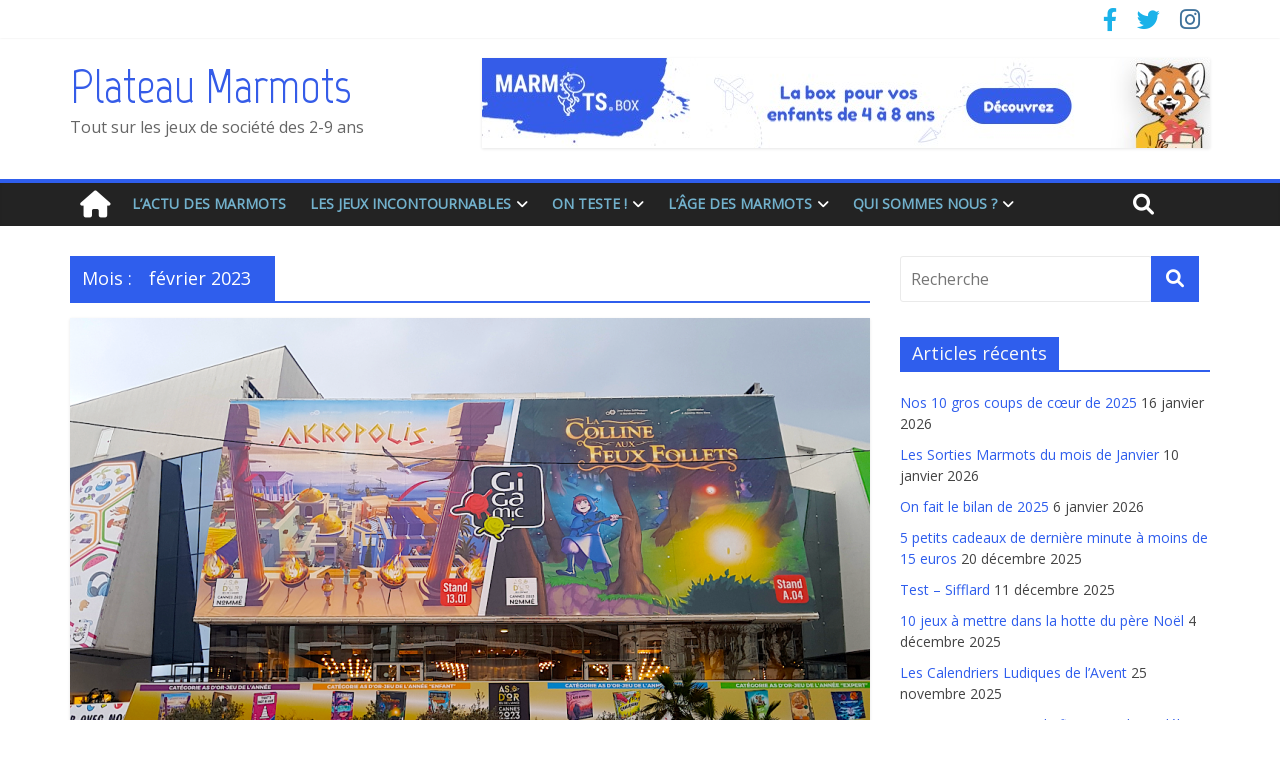

--- FILE ---
content_type: text/html; charset=UTF-8
request_url: https://plateaumarmots.fr/2023/02
body_size: 23495
content:
<!DOCTYPE html>
<html lang="fr-FR">
	<head>
		<meta charset="UTF-8" />
		<meta name="viewport" content="width=device-width, initial-scale=1">
		<link rel="profile" href="http://gmpg.org/xfn/11" />
		<link rel="pingback" href="https://plateaumarmots.fr/xmlrpc.php" />
		<title>février 2023 &#8211; Plateau Marmots</title>
<meta name='robots' content='max-image-preview:large' />
<link rel='dns-prefetch' href='//fonts.googleapis.com' />
<link rel='dns-prefetch' href='//use.fontawesome.com' />
<link rel="alternate" type="application/rss+xml" title="Plateau Marmots &raquo; Flux" href="https://plateaumarmots.fr/feed" />
<link rel="alternate" type="application/rss+xml" title="Plateau Marmots &raquo; Flux des commentaires" href="https://plateaumarmots.fr/comments/feed" />
<style id='wp-img-auto-sizes-contain-inline-css' type='text/css'>
img:is([sizes=auto i],[sizes^="auto," i]){contain-intrinsic-size:3000px 1500px}
/*# sourceURL=wp-img-auto-sizes-contain-inline-css */
</style>
<style id='wp-emoji-styles-inline-css' type='text/css'>

	img.wp-smiley, img.emoji {
		display: inline !important;
		border: none !important;
		box-shadow: none !important;
		height: 1em !important;
		width: 1em !important;
		margin: 0 0.07em !important;
		vertical-align: -0.1em !important;
		background: none !important;
		padding: 0 !important;
	}
/*# sourceURL=wp-emoji-styles-inline-css */
</style>
<link rel='stylesheet' id='wp-block-library-css' href='https://plateaumarmots.fr/wp-includes/css/dist/block-library/style.min.css?ver=6.9' type='text/css' media='all' />
<style id='wp-block-paragraph-inline-css' type='text/css'>
.is-small-text{font-size:.875em}.is-regular-text{font-size:1em}.is-large-text{font-size:2.25em}.is-larger-text{font-size:3em}.has-drop-cap:not(:focus):first-letter{float:left;font-size:8.4em;font-style:normal;font-weight:100;line-height:.68;margin:.05em .1em 0 0;text-transform:uppercase}body.rtl .has-drop-cap:not(:focus):first-letter{float:none;margin-left:.1em}p.has-drop-cap.has-background{overflow:hidden}:root :where(p.has-background){padding:1.25em 2.375em}:where(p.has-text-color:not(.has-link-color)) a{color:inherit}p.has-text-align-left[style*="writing-mode:vertical-lr"],p.has-text-align-right[style*="writing-mode:vertical-rl"]{rotate:180deg}
/*# sourceURL=https://plateaumarmots.fr/wp-includes/blocks/paragraph/style.min.css */
</style>
<style id='global-styles-inline-css' type='text/css'>
:root{--wp--preset--aspect-ratio--square: 1;--wp--preset--aspect-ratio--4-3: 4/3;--wp--preset--aspect-ratio--3-4: 3/4;--wp--preset--aspect-ratio--3-2: 3/2;--wp--preset--aspect-ratio--2-3: 2/3;--wp--preset--aspect-ratio--16-9: 16/9;--wp--preset--aspect-ratio--9-16: 9/16;--wp--preset--color--black: #000000;--wp--preset--color--cyan-bluish-gray: #abb8c3;--wp--preset--color--white: #ffffff;--wp--preset--color--pale-pink: #f78da7;--wp--preset--color--vivid-red: #cf2e2e;--wp--preset--color--luminous-vivid-orange: #ff6900;--wp--preset--color--luminous-vivid-amber: #fcb900;--wp--preset--color--light-green-cyan: #7bdcb5;--wp--preset--color--vivid-green-cyan: #00d084;--wp--preset--color--pale-cyan-blue: #8ed1fc;--wp--preset--color--vivid-cyan-blue: #0693e3;--wp--preset--color--vivid-purple: #9b51e0;--wp--preset--gradient--vivid-cyan-blue-to-vivid-purple: linear-gradient(135deg,rgb(6,147,227) 0%,rgb(155,81,224) 100%);--wp--preset--gradient--light-green-cyan-to-vivid-green-cyan: linear-gradient(135deg,rgb(122,220,180) 0%,rgb(0,208,130) 100%);--wp--preset--gradient--luminous-vivid-amber-to-luminous-vivid-orange: linear-gradient(135deg,rgb(252,185,0) 0%,rgb(255,105,0) 100%);--wp--preset--gradient--luminous-vivid-orange-to-vivid-red: linear-gradient(135deg,rgb(255,105,0) 0%,rgb(207,46,46) 100%);--wp--preset--gradient--very-light-gray-to-cyan-bluish-gray: linear-gradient(135deg,rgb(238,238,238) 0%,rgb(169,184,195) 100%);--wp--preset--gradient--cool-to-warm-spectrum: linear-gradient(135deg,rgb(74,234,220) 0%,rgb(151,120,209) 20%,rgb(207,42,186) 40%,rgb(238,44,130) 60%,rgb(251,105,98) 80%,rgb(254,248,76) 100%);--wp--preset--gradient--blush-light-purple: linear-gradient(135deg,rgb(255,206,236) 0%,rgb(152,150,240) 100%);--wp--preset--gradient--blush-bordeaux: linear-gradient(135deg,rgb(254,205,165) 0%,rgb(254,45,45) 50%,rgb(107,0,62) 100%);--wp--preset--gradient--luminous-dusk: linear-gradient(135deg,rgb(255,203,112) 0%,rgb(199,81,192) 50%,rgb(65,88,208) 100%);--wp--preset--gradient--pale-ocean: linear-gradient(135deg,rgb(255,245,203) 0%,rgb(182,227,212) 50%,rgb(51,167,181) 100%);--wp--preset--gradient--electric-grass: linear-gradient(135deg,rgb(202,248,128) 0%,rgb(113,206,126) 100%);--wp--preset--gradient--midnight: linear-gradient(135deg,rgb(2,3,129) 0%,rgb(40,116,252) 100%);--wp--preset--font-size--small: 13px;--wp--preset--font-size--medium: 20px;--wp--preset--font-size--large: 36px;--wp--preset--font-size--x-large: 42px;--wp--preset--spacing--20: 0.44rem;--wp--preset--spacing--30: 0.67rem;--wp--preset--spacing--40: 1rem;--wp--preset--spacing--50: 1.5rem;--wp--preset--spacing--60: 2.25rem;--wp--preset--spacing--70: 3.38rem;--wp--preset--spacing--80: 5.06rem;--wp--preset--shadow--natural: 6px 6px 9px rgba(0, 0, 0, 0.2);--wp--preset--shadow--deep: 12px 12px 50px rgba(0, 0, 0, 0.4);--wp--preset--shadow--sharp: 6px 6px 0px rgba(0, 0, 0, 0.2);--wp--preset--shadow--outlined: 6px 6px 0px -3px rgb(255, 255, 255), 6px 6px rgb(0, 0, 0);--wp--preset--shadow--crisp: 6px 6px 0px rgb(0, 0, 0);}:where(.is-layout-flex){gap: 0.5em;}:where(.is-layout-grid){gap: 0.5em;}body .is-layout-flex{display: flex;}.is-layout-flex{flex-wrap: wrap;align-items: center;}.is-layout-flex > :is(*, div){margin: 0;}body .is-layout-grid{display: grid;}.is-layout-grid > :is(*, div){margin: 0;}:where(.wp-block-columns.is-layout-flex){gap: 2em;}:where(.wp-block-columns.is-layout-grid){gap: 2em;}:where(.wp-block-post-template.is-layout-flex){gap: 1.25em;}:where(.wp-block-post-template.is-layout-grid){gap: 1.25em;}.has-black-color{color: var(--wp--preset--color--black) !important;}.has-cyan-bluish-gray-color{color: var(--wp--preset--color--cyan-bluish-gray) !important;}.has-white-color{color: var(--wp--preset--color--white) !important;}.has-pale-pink-color{color: var(--wp--preset--color--pale-pink) !important;}.has-vivid-red-color{color: var(--wp--preset--color--vivid-red) !important;}.has-luminous-vivid-orange-color{color: var(--wp--preset--color--luminous-vivid-orange) !important;}.has-luminous-vivid-amber-color{color: var(--wp--preset--color--luminous-vivid-amber) !important;}.has-light-green-cyan-color{color: var(--wp--preset--color--light-green-cyan) !important;}.has-vivid-green-cyan-color{color: var(--wp--preset--color--vivid-green-cyan) !important;}.has-pale-cyan-blue-color{color: var(--wp--preset--color--pale-cyan-blue) !important;}.has-vivid-cyan-blue-color{color: var(--wp--preset--color--vivid-cyan-blue) !important;}.has-vivid-purple-color{color: var(--wp--preset--color--vivid-purple) !important;}.has-black-background-color{background-color: var(--wp--preset--color--black) !important;}.has-cyan-bluish-gray-background-color{background-color: var(--wp--preset--color--cyan-bluish-gray) !important;}.has-white-background-color{background-color: var(--wp--preset--color--white) !important;}.has-pale-pink-background-color{background-color: var(--wp--preset--color--pale-pink) !important;}.has-vivid-red-background-color{background-color: var(--wp--preset--color--vivid-red) !important;}.has-luminous-vivid-orange-background-color{background-color: var(--wp--preset--color--luminous-vivid-orange) !important;}.has-luminous-vivid-amber-background-color{background-color: var(--wp--preset--color--luminous-vivid-amber) !important;}.has-light-green-cyan-background-color{background-color: var(--wp--preset--color--light-green-cyan) !important;}.has-vivid-green-cyan-background-color{background-color: var(--wp--preset--color--vivid-green-cyan) !important;}.has-pale-cyan-blue-background-color{background-color: var(--wp--preset--color--pale-cyan-blue) !important;}.has-vivid-cyan-blue-background-color{background-color: var(--wp--preset--color--vivid-cyan-blue) !important;}.has-vivid-purple-background-color{background-color: var(--wp--preset--color--vivid-purple) !important;}.has-black-border-color{border-color: var(--wp--preset--color--black) !important;}.has-cyan-bluish-gray-border-color{border-color: var(--wp--preset--color--cyan-bluish-gray) !important;}.has-white-border-color{border-color: var(--wp--preset--color--white) !important;}.has-pale-pink-border-color{border-color: var(--wp--preset--color--pale-pink) !important;}.has-vivid-red-border-color{border-color: var(--wp--preset--color--vivid-red) !important;}.has-luminous-vivid-orange-border-color{border-color: var(--wp--preset--color--luminous-vivid-orange) !important;}.has-luminous-vivid-amber-border-color{border-color: var(--wp--preset--color--luminous-vivid-amber) !important;}.has-light-green-cyan-border-color{border-color: var(--wp--preset--color--light-green-cyan) !important;}.has-vivid-green-cyan-border-color{border-color: var(--wp--preset--color--vivid-green-cyan) !important;}.has-pale-cyan-blue-border-color{border-color: var(--wp--preset--color--pale-cyan-blue) !important;}.has-vivid-cyan-blue-border-color{border-color: var(--wp--preset--color--vivid-cyan-blue) !important;}.has-vivid-purple-border-color{border-color: var(--wp--preset--color--vivid-purple) !important;}.has-vivid-cyan-blue-to-vivid-purple-gradient-background{background: var(--wp--preset--gradient--vivid-cyan-blue-to-vivid-purple) !important;}.has-light-green-cyan-to-vivid-green-cyan-gradient-background{background: var(--wp--preset--gradient--light-green-cyan-to-vivid-green-cyan) !important;}.has-luminous-vivid-amber-to-luminous-vivid-orange-gradient-background{background: var(--wp--preset--gradient--luminous-vivid-amber-to-luminous-vivid-orange) !important;}.has-luminous-vivid-orange-to-vivid-red-gradient-background{background: var(--wp--preset--gradient--luminous-vivid-orange-to-vivid-red) !important;}.has-very-light-gray-to-cyan-bluish-gray-gradient-background{background: var(--wp--preset--gradient--very-light-gray-to-cyan-bluish-gray) !important;}.has-cool-to-warm-spectrum-gradient-background{background: var(--wp--preset--gradient--cool-to-warm-spectrum) !important;}.has-blush-light-purple-gradient-background{background: var(--wp--preset--gradient--blush-light-purple) !important;}.has-blush-bordeaux-gradient-background{background: var(--wp--preset--gradient--blush-bordeaux) !important;}.has-luminous-dusk-gradient-background{background: var(--wp--preset--gradient--luminous-dusk) !important;}.has-pale-ocean-gradient-background{background: var(--wp--preset--gradient--pale-ocean) !important;}.has-electric-grass-gradient-background{background: var(--wp--preset--gradient--electric-grass) !important;}.has-midnight-gradient-background{background: var(--wp--preset--gradient--midnight) !important;}.has-small-font-size{font-size: var(--wp--preset--font-size--small) !important;}.has-medium-font-size{font-size: var(--wp--preset--font-size--medium) !important;}.has-large-font-size{font-size: var(--wp--preset--font-size--large) !important;}.has-x-large-font-size{font-size: var(--wp--preset--font-size--x-large) !important;}
/*# sourceURL=global-styles-inline-css */
</style>

<style id='classic-theme-styles-inline-css' type='text/css'>
/*! This file is auto-generated */
.wp-block-button__link{color:#fff;background-color:#32373c;border-radius:9999px;box-shadow:none;text-decoration:none;padding:calc(.667em + 2px) calc(1.333em + 2px);font-size:1.125em}.wp-block-file__button{background:#32373c;color:#fff;text-decoration:none}
/*# sourceURL=/wp-includes/css/classic-themes.min.css */
</style>
<style id='font-awesome-svg-styles-default-inline-css' type='text/css'>
.svg-inline--fa {
  display: inline-block;
  height: 1em;
  overflow: visible;
  vertical-align: -.125em;
}
/*# sourceURL=font-awesome-svg-styles-default-inline-css */
</style>
<link rel='stylesheet' id='font-awesome-svg-styles-css' href='https://plateaumarmots.fr/wp-content/uploads/font-awesome/v6.1.1/css/svg-with-js.css' type='text/css' media='all' />
<style id='font-awesome-svg-styles-inline-css' type='text/css'>
   .wp-block-font-awesome-icon svg::before,
   .wp-rich-text-font-awesome-icon svg::before {content: unset;}
/*# sourceURL=font-awesome-svg-styles-inline-css */
</style>
<link rel='stylesheet' id='contact-form-7-css' href='https://plateaumarmots.fr/wp-content/plugins/contact-form-7/includes/css/styles.css?ver=6.1.3' type='text/css' media='all' />
<link rel='stylesheet' id='colormag_style-css' href='https://plateaumarmots.fr/wp-content/themes/colormag-pro/style.css?ver=6.9' type='text/css' media='all' />
<link rel='stylesheet' id='colormag_googlefonts-css' href='//fonts.googleapis.com/css?family=Marvel%7COpen+Sans&#038;ver=6.9' type='text/css' media='all' />
<link rel='stylesheet' id='colormag-fontawesome-css' href='https://plateaumarmots.fr/wp-content/themes/colormag-pro/fontawesome/css/font-awesome.min.css?ver=4.7.0' type='text/css' media='all' />
<link rel='stylesheet' id='font-awesome-official-css' href='https://use.fontawesome.com/releases/v6.1.1/css/all.css' type='text/css' media='all' integrity="sha384-/frq1SRXYH/bSyou/HUp/hib7RVN1TawQYja658FEOodR/FQBKVqT9Ol+Oz3Olq5" crossorigin="anonymous" />
<link rel='stylesheet' id='font-awesome-official-v4shim-css' href='https://use.fontawesome.com/releases/v6.1.1/css/v4-shims.css' type='text/css' media='all' integrity="sha384-4Jczmr1SlicmtiAiHGxwWtSzLJAS97HzJsKGqfC0JtZktLrPXIux1u6GJNVRRqiN" crossorigin="anonymous" />
<script type="text/javascript" src="https://plateaumarmots.fr/wp-includes/js/jquery/jquery.min.js?ver=3.7.1" id="jquery-core-js"></script>
<script type="text/javascript" src="https://plateaumarmots.fr/wp-includes/js/jquery/jquery-migrate.min.js?ver=3.4.1" id="jquery-migrate-js"></script>
<script type="text/javascript" id="colormag-loadmore-js-extra">
/* <![CDATA[ */
var colormag_script_vars = {"no_more_posts":"No more post"};
//# sourceURL=colormag-loadmore-js-extra
/* ]]> */
</script>
<script type="text/javascript" src="https://plateaumarmots.fr/wp-content/themes/colormag-pro/js/loadmore.min.js?ver=6.9" id="colormag-loadmore-js"></script>
<link rel="https://api.w.org/" href="https://plateaumarmots.fr/wp-json/" /><link rel="EditURI" type="application/rsd+xml" title="RSD" href="https://plateaumarmots.fr/xmlrpc.php?rsd" />
<meta name="generator" content="WordPress 6.9" />
<style type="text/css">.recentcomments a{display:inline !important;padding:0 !important;margin:0 !important;}</style><style type="text/css" id="custom-background-css">
body.custom-background { background-color: #ffffff; }
</style>
	<!-- Plateau Marmots Internal Styles --><style type="text/css"> .colormag-button,blockquote,button,input[type=reset],input[type=button],input[type=submit]{background-color:#2f5eed}a,#masthead .main-small-navigation li:hover > .sub-toggle i, #masthead .main-small-navigation li.current-page-ancestor > .sub-toggle i, #masthead .main-small-navigation li.current-menu-ancestor > .sub-toggle i, #masthead .main-small-navigation li.current-page-item > .sub-toggle i, #masthead .main-small-navigation li.current-menu-item > .sub-toggle i,#masthead.colormag-header-classic #site-navigation .fa.search-top:hover,#masthead.colormag-header-classic #site-navigation.main-small-navigation .random-post a:hover .fa-random,#masthead.colormag-header-classic #site-navigation.main-navigation .random-post a:hover .fa-random,#masthead.colormag-header-classic .breaking-news .newsticker a:hover{color:#2f5eed}#site-navigation{border-top:4px solid #2f5eed}.home-icon.front_page_on,.main-navigation a:hover,.main-navigation ul li ul li a:hover,.main-navigation ul li ul li:hover>a,.main-navigation ul li.current-menu-ancestor>a,.main-navigation ul li.current-menu-item ul li a:hover,.main-navigation ul li.current-menu-item>a,.main-navigation ul li.current_page_ancestor>a,.main-navigation ul li.current_page_item>a,.main-navigation ul li:hover>a,.main-small-navigation li a:hover,.site-header .menu-toggle:hover,#masthead.colormag-header-classic #site-navigation.main-navigation ul#menu-primary ul.sub-menu li:hover > a, #masthead.colormag-header-classic #site-navigation.main-navigation ul#menu-primary ul.sub-menu li.current-menu-ancestor > a, #masthead.colormag-header-classic #site-navigation.main-navigation ul#menu-primary ul.sub-menu li.current-menu-item > a,#masthead.colormag-header-clean #site-navigation .menu-toggle:hover,#masthead.colormag-header-clean #site-navigation.main-small-navigation .menu-toggle,#masthead.colormag-header-classic #site-navigation.main-small-navigation .menu-toggle,#masthead .main-small-navigation li:hover > a, #masthead .main-small-navigation li.current-page-ancestor > a, #masthead .main-small-navigation li.current-menu-ancestor > a, #masthead .main-small-navigation li.current-page-item > a, #masthead .main-small-navigation li.current-menu-item > a,#masthead.colormag-header-classic #site-navigation .menu-toggle:hover{background-color:#2f5eed}#masthead.colormag-header-classic #site-navigation.main-navigation ul#menu-primary > li:hover > a, #masthead.colormag-header-classic #site-navigation.main-navigation ul#menu-primary > li.current-menu-item > a, #masthead.colormag-header-classic #site-navigation.main-navigation ul#menu-primary > li.current-menu-ancestor > a,#masthead.colormag-header-classic #site-navigation.main-navigation ul#menu-primary ul.sub-menu li:hover, #masthead.colormag-header-classic #site-navigation.main-navigation ul#menu-primary ul.sub-menu li.current-menu-ancestor, #masthead.colormag-header-classic #site-navigation.main-navigation ul#menu-primary ul.sub-menu li.current-menu-item,#masthead.colormag-header-classic #site-navigation .menu-toggle:hover,#masthead.colormag-header-classic #site-navigation.main-small-navigation .menu-toggle{border-color:#2f5eed}.main-small-navigation .current-menu-item>a,.main-small-navigation .current_page_item>a,#masthead.colormag-header-clean #site-navigation.main-small-navigation li:hover > a, #masthead.colormag-header-clean #site-navigation.main-small-navigation li.current-page-ancestor > a, #masthead.colormag-header-clean #site-navigation.main-small-navigation li.current-menu-ancestor > a, #masthead.colormag-header-clean #site-navigation.main-small-navigation li.current-page-item > a, #masthead.colormag-header-clean #site-navigation.main-small-navigation li.current-menu-item > a{background:#2f5eed}#main .breaking-news-latest,.fa.search-top:hover{background-color:#2f5eed}.byline a:hover,.comments a:hover,.edit-link a:hover,.posted-on a:hover,.social-links i.fa:hover,.tag-links a:hover,#masthead.colormag-header-clean .social-links li:hover i.fa,#masthead.colormag-header-classic .social-links li:hover i.fa,#masthead.colormag-header-clean .breaking-news .newsticker a:hover{color:#2f5eed}.widget_featured_posts .article-content .above-entry-meta .cat-links a,.widget_call_to_action .btn--primary,.colormag-footer--classic .footer-widgets-area .widget-title span::before,.colormag-footer--classic-bordered .footer-widgets-area .widget-title span::before{background-color:#2f5eed}.widget_featured_posts .article-content .entry-title a:hover{color:#2f5eed}.widget_featured_posts .widget-title{border-bottom:2px solid #2f5eed}.widget_featured_posts .widget-title span,.widget_featured_slider .slide-content .above-entry-meta .cat-links a{background-color:#2f5eed}.widget_featured_slider .slide-content .below-entry-meta .byline a:hover,.widget_featured_slider .slide-content .below-entry-meta .comments a:hover,.widget_featured_slider .slide-content .below-entry-meta .posted-on a:hover,.widget_featured_slider .slide-content .entry-title a:hover{color:#2f5eed}.widget_highlighted_posts .article-content .above-entry-meta .cat-links a{background-color:#2f5eed}.widget_block_picture_news.widget_featured_posts .article-content .entry-title a:hover,.widget_highlighted_posts .article-content .below-entry-meta .byline a:hover,.widget_highlighted_posts .article-content .below-entry-meta .comments a:hover,.widget_highlighted_posts .article-content .below-entry-meta .posted-on a:hover,.widget_highlighted_posts .article-content .entry-title a:hover{color:#2f5eed}.category-slide-next,.category-slide-prev,.slide-next,.slide-prev,.tabbed-widget ul li{background-color:#2f5eed}i.fa-arrow-up, i.fa-arrow-down{color:#2f5eed}#secondary .widget-title{border-bottom:2px solid #2f5eed}#content .wp-pagenavi .current,#content .wp-pagenavi a:hover,#secondary .widget-title span{background-color:#2f5eed}#site-title a{color:#2f5eed}.page-header .page-title{border-bottom:2px solid #2f5eed}#content .post .article-content .above-entry-meta .cat-links a,.page-header .page-title span{background-color:#2f5eed}#content .post .article-content .entry-title a:hover,.entry-meta .byline i,.entry-meta .cat-links i,.entry-meta a,.post .entry-title a:hover,.search .entry-title a:hover{color:#2f5eed}.entry-meta .post-format i{background-color:#2f5eed}.entry-meta .comments-link a:hover,.entry-meta .edit-link a:hover,.entry-meta .posted-on a:hover,.entry-meta .tag-links a:hover,.single #content .tags a:hover{color:#2f5eed}.format-link .entry-content a,.more-link{background-color:#2f5eed}.count,.next a:hover,.previous a:hover,.related-posts-main-title .fa,.single-related-posts .article-content .entry-title a:hover{color:#2f5eed}.pagination a span:hover{color:#2f5eed;border-color:#2f5eed}.pagination span{background-color:#2f5eed}#content .comments-area a.comment-edit-link:hover,#content .comments-area a.comment-permalink:hover,#content .comments-area article header cite a:hover,.comments-area .comment-author-link a:hover{color:#2f5eed}.comments-area .comment-author-link span{background-color:#2f5eed}.comment .comment-reply-link:hover,.nav-next a,.nav-previous a{color:#2f5eed}.footer-widgets-area .widget-title{border-bottom:2px solid #2f5eed}.footer-widgets-area .widget-title span{background-color:#2f5eed}#colophon .footer-menu ul li a:hover,.footer-widgets-area a:hover,a#scroll-up i{color:#2f5eed}.advertisement_above_footer .widget-title{border-bottom:2px solid #2f5eed}.advertisement_above_footer .widget-title span{background-color:#2f5eed}.sub-toggle{background:#2f5eed}.main-small-navigation li.current-menu-item > .sub-toggle i {color:#2f5eed}.error{background:#2f5eed}.num-404{color:#2f5eed}#primary .widget-title{border-bottom: 2px solid #2f5eed}#primary .widget-title span{background-color:#2f5eed} #site-title a { font-family: "Marvel"; } #site-title a { font-size: 48px; } #site-title a { color: #355ce8; } .main-navigation a, .main-navigation ul li ul li a, .main-navigation ul li.current-menu-item ul li a, .main-navigation ul li ul li.current-menu-item a, .main-navigation ul li.current_page_ancestor ul li a, .main-navigation ul li.current-menu-ancestor ul li a, .main-navigation ul li.current_page_item ul li a { color: #72b1cc; } .type-page .entry-title { color: #dd8604; } #secondary .widget-title span { color: #f9f9f9; }</style>
				<style type="text/css" id="wp-custom-css">
			.widget_featured_slider .slide-content {
    background: linear-gradient(to bottom, rgba(0, 0, 0, 0.4) , rgba(0, 0, 0, 0.5));
}
.widget_highlighted_posts .article-content {
    background: linear-gradient(to bottom, rgba(0, 0, 0, 0.5) , rgba(0, 0, 0, 0.4));
}		</style>
			</head>

	<body class="archive date custom-background wp-theme-colormag-pro  wide">
						<div id="page" class="hfeed site">
			
			
			<header id="masthead" class="site-header clearfix ">
				<div id="header-text-nav-container" class="clearfix">

					
									<div class="news-bar">
				<div class="inner-wrap clearfix">
					
					
					
		
		<div class="social-links clearfix">
			<ul>
				<li><a href="https://www.facebook.com/plateaumarmots/" ><i class="fa fa-facebook"></i></a></li><li><a href="https://twitter.com/plateaumarmots?lang=fr" ><i class="fa fa-twitter"></i></a></li><li><a href="https://www.instagram.com/plateau_marmots/" target="_blank"><i class="fa fa-instagram"></i></a></li>
							</ul>
		</div><!-- .social-links -->
						</div>
			</div>
			
						
						
		<div class="inner-wrap">

			<div id="header-text-nav-wrap" class="clearfix">
				<div id="header-left-section">
										<div id="header-text" class="">
													<h3 id="site-title">
								<a href="https://plateaumarmots.fr/" title="Plateau Marmots" rel="home">Plateau Marmots</a>
							</h3>
						
													<p id="site-description">Tout sur les jeux de société des 2-9 ans</p>
						<!-- #site-description -->
					</div><!-- #header-text -->
				</div><!-- #header-left-section -->
				<div id="header-right-section">
											<div id="header-right-sidebar" class="clearfix">
							<aside id="colormag_728x90_advertisement_widget-2" class="widget widget_728x90_advertisement clearfix">
		<div class="advertisement_728x90">
						<div class="advertisement-content"><a href="https://www.ludum.fr/?aff=4" class="single_ad_728x90" target="_blank" rel="nofollow">
												<img src="https://plateaumarmots.fr/wp-content/uploads/2020/03/marmots-box.jpg" width="728" height="90" alt="">
									</a></div>		</div>
		</aside>						</div>
										</div><!-- #header-right-section -->

			</div><!-- #header-text-nav-wrap -->

		</div><!-- .inner-wrap -->

		
						
						
					<nav id="site-navigation" class="main-navigation clearfix">
				<div class="inner-wrap clearfix">
											<div class="home-icon">
							<a href="https://plateaumarmots.fr/" title="Plateau Marmots"><i class="fa fa-home"></i></a>
						</div>
											<h4 class="menu-toggle"></h4>
					<div class="menu-primary-container"><ul id="menu-menu-marmots" class="menu"><li id="menu-item-189" class="menu-item menu-item-type-taxonomy menu-item-object-category menu-item-189 menu-item-category-27"><a href="https://plateaumarmots.fr/category/lactu-des-marmots">L&rsquo;actu des marmots</a></li>
<li id="menu-item-3297" class="menu-item menu-item-type-post_type menu-item-object-page menu-item-has-children menu-item-3297"><a href="https://plateaumarmots.fr/jeux-de-societe-enfants-incontournables">Les jeux incontournables</a>
<ul class="sub-menu">
	<li id="menu-item-3298" class="menu-item menu-item-type-post_type menu-item-object-post menu-item-3298"><a href="https://plateaumarmots.fr/jeux-de-societe-incontournables-petits-marmots-a-partir-de-2-ans">Pour les tout-tout petits (à partir de 2 ans)</a></li>
	<li id="menu-item-3426" class="menu-item menu-item-type-post_type menu-item-object-post menu-item-3426"><a href="https://plateaumarmots.fr/les-jeux-de-societe-incontournables-pour-les-petits-marmots-a-partir-de-3-ans">Pour les tout petits (à partir de 3 ans)</a></li>
	<li id="menu-item-3641" class="menu-item menu-item-type-post_type menu-item-object-post menu-item-3641"><a href="https://plateaumarmots.fr/les-jeux-de-societe-incontournables-pour-les-petits-marmots-a-partir-de-4-ans">Pour les petits  (à partir de 4 ans)</a></li>
	<li id="menu-item-4252" class="menu-item menu-item-type-post_type menu-item-object-post menu-item-4252"><a href="https://plateaumarmots.fr/les-jeux-de-societe-incontournables-pour-les-petits-marmots-a-partir-de-5-ans">Pour les marmots (à partir de 5 ans)</a></li>
	<li id="menu-item-13873" class="menu-item menu-item-type-post_type menu-item-object-post menu-item-13873"><a href="https://plateaumarmots.fr/les-jeux-de-societe-incontournables-pour-les-moyens-grands-marmots-a-partir-de-6-ans">Pour les moyens grands (à partir de 6 ans)</a></li>
	<li id="menu-item-14735" class="menu-item menu-item-type-post_type menu-item-object-post menu-item-14735"><a href="https://plateaumarmots.fr/les-jeux-de-societe-incontournables-pour-les-grands-marmots-a-partir-de-7-ans">Pour les grands marmots (à partir de 7 ans)</a></li>
	<li id="menu-item-3299" class="menu-item menu-item-type-post_type menu-item-object-post menu-item-3299"><a href="https://plateaumarmots.fr/choisir-jeu-de-societe-enfants">Comment choisir un jeu de société pour enfants ?</a></li>
</ul>
</li>
<li id="menu-item-313" class="menu-item menu-item-type-taxonomy menu-item-object-category menu-item-has-children menu-item-313 menu-item-category-24"><a href="https://plateaumarmots.fr/category/on-teste">On teste !</a>
<ul class="sub-menu">
	<li id="menu-item-316" class="menu-item menu-item-type-taxonomy menu-item-object-category menu-item-316 menu-item-category-10"><a href="https://plateaumarmots.fr/category/on-teste/jeux-de-plateaux">Jeux de plateaux</a></li>
	<li id="menu-item-315" class="menu-item menu-item-type-taxonomy menu-item-object-category menu-item-315 menu-item-category-2"><a href="https://plateaumarmots.fr/category/on-teste/jeux-de-cartes">Jeux de cartes</a></li>
	<li id="menu-item-317" class="menu-item menu-item-type-taxonomy menu-item-object-category menu-item-317 menu-item-category-14"><a href="https://plateaumarmots.fr/category/on-teste/jeux-dadresse">Jeux d&rsquo;adresse</a></li>
	<li id="menu-item-335" class="menu-item menu-item-type-taxonomy menu-item-object-category menu-item-335 menu-item-category-66"><a href="https://plateaumarmots.fr/category/on-teste/jeux-educatifs">Jeux éducatifs</a></li>
	<li id="menu-item-592" class="menu-item menu-item-type-taxonomy menu-item-object-category menu-item-592 menu-item-category-106"><a href="https://plateaumarmots.fr/category/on-teste/jeux-inclassables">Jeux inclassables</a></li>
	<li id="menu-item-3342" class="menu-item menu-item-type-taxonomy menu-item-object-category menu-item-3342 menu-item-category-401"><a href="https://plateaumarmots.fr/category/on-teste/puzzle-games">Puzzle Games</a></li>
</ul>
</li>
<li id="menu-item-710" class="menu-item menu-item-type-taxonomy menu-item-object-category menu-item-has-children menu-item-710 menu-item-category-25"><a href="https://plateaumarmots.fr/category/age">L&rsquo;Âge des Marmots</a>
<ul class="sub-menu">
	<li id="menu-item-712" class="menu-item menu-item-type-taxonomy menu-item-object-category menu-item-712 menu-item-category-16"><a href="https://plateaumarmots.fr/category/age/a-partir-de-2-ans">A partir de 2 ans</a></li>
	<li id="menu-item-713" class="menu-item menu-item-type-taxonomy menu-item-object-category menu-item-713 menu-item-category-13"><a href="https://plateaumarmots.fr/category/age/a-partir-de-3-ans">A partir de 3 ans</a></li>
	<li id="menu-item-714" class="menu-item menu-item-type-taxonomy menu-item-object-category menu-item-714 menu-item-category-3"><a href="https://plateaumarmots.fr/category/age/a-partir-de-4-ans">A partir de 4 ans</a></li>
	<li id="menu-item-715" class="menu-item menu-item-type-taxonomy menu-item-object-category menu-item-715 menu-item-category-44"><a href="https://plateaumarmots.fr/category/age/a-partir-de-5-ans">A partir de 5 ans</a></li>
	<li id="menu-item-716" class="menu-item menu-item-type-taxonomy menu-item-object-category menu-item-716 menu-item-category-29"><a href="https://plateaumarmots.fr/category/age/a-partir-de-6-ans">A partir de 6 ans</a></li>
	<li id="menu-item-717" class="menu-item menu-item-type-taxonomy menu-item-object-category menu-item-717 menu-item-category-71"><a href="https://plateaumarmots.fr/category/age/a-partir-de-7-ans">A partir de 7 ans</a></li>
	<li id="menu-item-718" class="menu-item menu-item-type-taxonomy menu-item-object-category menu-item-718 menu-item-category-28"><a href="https://plateaumarmots.fr/category/age/a-partir-de-8-ans">A partir de 8 ans</a></li>
	<li id="menu-item-711" class="menu-item menu-item-type-taxonomy menu-item-object-category menu-item-711 menu-item-category-95"><a href="https://plateaumarmots.fr/category/age/a-partir-de-10-ans">A partir de 10 ans</a></li>
</ul>
</li>
<li id="menu-item-197" class="menu-item menu-item-type-post_type menu-item-object-page menu-item-has-children menu-item-197"><a href="https://plateaumarmots.fr/qui-sommes-nous">Qui sommes nous ?</a>
<ul class="sub-menu">
	<li id="menu-item-312" class="menu-item menu-item-type-post_type menu-item-object-page menu-item-312"><a href="https://plateaumarmots.fr/contact">Contact</a></li>
</ul>
</li>
</ul></div>																<i class="fa fa-search search-top"></i>
						<div class="search-form-top">
							<form action="https://plateaumarmots.fr/" class="search-form searchform clearfix" method="get">
	<div class="search-wrap">
		<input type="text" placeholder="Recherche" class="s field" name="s">
		<button class="search-icon" type="submit"></button>
	</div>
</form><!-- .searchform -->
						</div>
									</div>
			</nav>
		
		
					
				</div><!-- #header-text-nav-container -->

				
			</header>
									<div id="main" class="clearfix">
				
				
				<div class="inner-wrap clearfix">

	
	<div id="primary">
		<div id="content" class="clearfix">

			
				<header class="page-header">
											<h1 class="page-title">
							<span>
								Mois : <span>février 2023</span>							</span>
						</h1>
														</header><!-- .page-header -->

				<div class="article-container">

					
					
						

<article id="post-25703" class="post-25703 post type-post status-publish format-standard has-post-thumbnail hentry category-lactu-des-marmots tag-bankiiiz-editions tag-festival tag-fij-cannes tag-loki tag-schmidt tag-synapses-games">
	
			<div class="featured-image">
			<a href="https://plateaumarmots.fr/fij-cannes-jour-03-rien-ne-va-plus" title="FIJ Cannes &#8211; Jour 03 (&#8230; rien ne va plus.)"><img width="800" height="445" src="https://plateaumarmots.fr/wp-content/uploads/2023/02/FIJCANNES0306-800x445.png" class="attachment-colormag-featured-image size-colormag-featured-image wp-post-image" alt="" decoding="async" fetchpriority="high" srcset="https://plateaumarmots.fr/wp-content/uploads/2023/02/FIJCANNES0306-800x445.png 800w, https://plateaumarmots.fr/wp-content/uploads/2023/02/FIJCANNES0306-1080x600.png 1080w" sizes="(max-width: 800px) 100vw, 800px" /></a>
		</div>

			
	<div class="article-content clearfix">

		
<div class="above-entry-meta"><span class="cat-links"><a href="https://plateaumarmots.fr/category/lactu-des-marmots" style="background:#88ba1d" rel="category tag">L'actu des marmots</a>&nbsp;</span></div>
		<header class="entry-header">
			<h2 class="entry-title">
				<a href="https://plateaumarmots.fr/fij-cannes-jour-03-rien-ne-va-plus" title="FIJ Cannes &#8211; Jour 03 (&#8230; rien ne va plus.)">FIJ Cannes &#8211; Jour 03 (&#8230; rien ne va plus.)</a>
			</h2>
		</header>

			<div class="below-entry-meta">
			<span class="posted-on"><a href="https://plateaumarmots.fr/fij-cannes-jour-03-rien-ne-va-plus" title="9 h 41 min" rel="bookmark"><i class="fa fa-calendar-o"></i> <time class="entry-date published" datetime="2023-02-28T09:41:38+02:00">28 février 2023</time><time class="updated" datetime="2023-03-01T12:58:09+02:00">1 mars 2023</time></a></span>
			<span class="byline"><span class="author vcard" itemprop="name"><i class="fa fa-user"></i><a class="url fn n" href="https://plateaumarmots.fr/author/vincent" title="Vincent">Vincent</a></span></span>

			<span class="post-views"><i class="fa fa-eye"></i><span class="total-views">3351 Views</span></span>
							<span class="comments"><a href="https://plateaumarmots.fr/fij-cannes-jour-03-rien-ne-va-plus#comments"><i class="fa fa-comment"></i> 1 Comment</a></span>
				<span class="tag-links"><i class="fa fa-tags"></i><a href="https://plateaumarmots.fr/tag/bankiiiz-editions" rel="tag">Bankiiiz Editions</a>, <a href="https://plateaumarmots.fr/tag/festival" rel="tag">Festival</a>, <a href="https://plateaumarmots.fr/tag/fij-cannes" rel="tag">FIJ Cannes</a>, <a href="https://plateaumarmots.fr/tag/loki" rel="tag">Loki</a>, <a href="https://plateaumarmots.fr/tag/schmidt" rel="tag">Schmidt</a>, <a href="https://plateaumarmots.fr/tag/synapses-games" rel="tag">Synapses Games</a></span></div>
		<div class="entry-content clearfix">
				<p>Aujourd’hui, c’est tempête sur la Croisette ! Au sens propre, puisqu’il va pleuvoir des trombes et que des rafales de</p>
				<a class="more-link" title="FIJ Cannes &#8211; Jour 03 (&#8230; rien ne va plus.)" href="https://plateaumarmots.fr/fij-cannes-jour-03-rien-ne-va-plus"><span>Read more</span></a>

			</div>

	</div>

</article>

					
						

<article id="post-25680" class="post-25680 post type-post status-publish format-standard has-post-thumbnail hentry category-lactu-des-marmots tag-festival tag-fij-cannes tag-gigamic tag-space-cow">
	
			<div class="featured-image">
			<a href="https://plateaumarmots.fr/fij-cannes-jour-02-les-jeux-sont-faits" title="FIJ Cannes &#8211; Jour 02 (Les jeux sont faits&#8230;)"><img width="800" height="445" src="https://plateaumarmots.fr/wp-content/uploads/2023/02/FIJCANNES0203-800x445.png" class="attachment-colormag-featured-image size-colormag-featured-image wp-post-image" alt="" decoding="async" /></a>
		</div>

			
	<div class="article-content clearfix">

		
<div class="above-entry-meta"><span class="cat-links"><a href="https://plateaumarmots.fr/category/lactu-des-marmots" style="background:#88ba1d" rel="category tag">L'actu des marmots</a>&nbsp;</span></div>
		<header class="entry-header">
			<h2 class="entry-title">
				<a href="https://plateaumarmots.fr/fij-cannes-jour-02-les-jeux-sont-faits" title="FIJ Cannes &#8211; Jour 02 (Les jeux sont faits&#8230;)">FIJ Cannes &#8211; Jour 02 (Les jeux sont faits&#8230;)</a>
			</h2>
		</header>

			<div class="below-entry-meta">
			<span class="posted-on"><a href="https://plateaumarmots.fr/fij-cannes-jour-02-les-jeux-sont-faits" title="13 h 27 min" rel="bookmark"><i class="fa fa-calendar-o"></i> <time class="entry-date published" datetime="2023-02-26T13:27:46+02:00">26 février 2023</time><time class="updated" datetime="2023-02-26T13:56:26+02:00">26 février 2023</time></a></span>
			<span class="byline"><span class="author vcard" itemprop="name"><i class="fa fa-user"></i><a class="url fn n" href="https://plateaumarmots.fr/author/vincent" title="Vincent">Vincent</a></span></span>

			<span class="post-views"><i class="fa fa-eye"></i><span class="total-views">2014 Views</span></span>
							<span class="comments"><a href="https://plateaumarmots.fr/fij-cannes-jour-02-les-jeux-sont-faits#respond"><i class="fa fa-comment"></i> 0 Comments</a></span>
				<span class="tag-links"><i class="fa fa-tags"></i><a href="https://plateaumarmots.fr/tag/festival" rel="tag">Festival</a>, <a href="https://plateaumarmots.fr/tag/fij-cannes" rel="tag">FIJ Cannes</a>, <a href="https://plateaumarmots.fr/tag/gigamic" rel="tag">Gigamic</a>, <a href="https://plateaumarmots.fr/tag/space-cow" rel="tag">Space Cow</a></span></div>
		<div class="entry-content clearfix">
				<p>Et voilà, ce n’est que le deuxième jour mais on commence déjà à prendre nos petites habitudes. Un premier sas</p>
				<a class="more-link" title="FIJ Cannes &#8211; Jour 02 (Les jeux sont faits&#8230;)" href="https://plateaumarmots.fr/fij-cannes-jour-02-les-jeux-sont-faits"><span>Read more</span></a>

			</div>

	</div>

</article>

					
						

<article id="post-25655" class="post-25655 post type-post status-publish format-standard has-post-thumbnail hentry category-lactu-des-marmots tag-auzou tag-blue-orange tag-fij-cannes tag-haba">
	
			<div class="featured-image">
			<a href="https://plateaumarmots.fr/fij-cannes-jour-01-jusquici-tout-va-bien" title="FIJ Cannes &#8211; Jour 01 (Jusqu&rsquo;ici tout va bien)"><img width="800" height="445" src="https://plateaumarmots.fr/wp-content/uploads/2023/02/20230224_083358-800x445.jpg" class="attachment-colormag-featured-image size-colormag-featured-image wp-post-image" alt="" decoding="async" /></a>
		</div>

			
	<div class="article-content clearfix">

		
<div class="above-entry-meta"><span class="cat-links"><a href="https://plateaumarmots.fr/category/lactu-des-marmots" style="background:#88ba1d" rel="category tag">L'actu des marmots</a>&nbsp;</span></div>
		<header class="entry-header">
			<h2 class="entry-title">
				<a href="https://plateaumarmots.fr/fij-cannes-jour-01-jusquici-tout-va-bien" title="FIJ Cannes &#8211; Jour 01 (Jusqu&rsquo;ici tout va bien)">FIJ Cannes &#8211; Jour 01 (Jusqu&rsquo;ici tout va bien)</a>
			</h2>
		</header>

			<div class="below-entry-meta">
			<span class="posted-on"><a href="https://plateaumarmots.fr/fij-cannes-jour-01-jusquici-tout-va-bien" title="14 h 21 min" rel="bookmark"><i class="fa fa-calendar-o"></i> <time class="entry-date published" datetime="2023-02-25T14:21:14+02:00">25 février 2023</time><time class="updated" datetime="2023-02-26T00:10:58+02:00">26 février 2023</time></a></span>
			<span class="byline"><span class="author vcard" itemprop="name"><i class="fa fa-user"></i><a class="url fn n" href="https://plateaumarmots.fr/author/vincent" title="Vincent">Vincent</a></span></span>

			<span class="post-views"><i class="fa fa-eye"></i><span class="total-views">2342 Views</span></span>
							<span class="comments"><a href="https://plateaumarmots.fr/fij-cannes-jour-01-jusquici-tout-va-bien#respond"><i class="fa fa-comment"></i> 0 Comments</a></span>
				<span class="tag-links"><i class="fa fa-tags"></i><a href="https://plateaumarmots.fr/tag/auzou" rel="tag">Auzou</a>, <a href="https://plateaumarmots.fr/tag/blue-orange" rel="tag">Blue Orange</a>, <a href="https://plateaumarmots.fr/tag/fij-cannes" rel="tag">FIJ Cannes</a>, <a href="https://plateaumarmots.fr/tag/haba" rel="tag">Haba</a></span></div>
		<div class="entry-content clearfix">
				<p>Et voilà ! L’équipe de Plateau Marmots et de Plateau Junior a monté les marches du Palais des Festivals de Cannes.</p>
				<a class="more-link" title="FIJ Cannes &#8211; Jour 01 (Jusqu&rsquo;ici tout va bien)" href="https://plateaumarmots.fr/fij-cannes-jour-01-jusquici-tout-va-bien"><span>Read more</span></a>

			</div>

	</div>

</article>

					
						

<article id="post-25613" class="post-25613 post type-post status-publish format-standard has-post-thumbnail hentry category-a-partir-de-3-ans category-jeux-de-plateaux category-on-teste tag-blue-orange tag-cooperatif tag-dodo">
	
			<div class="featured-image">
			<a href="https://plateaumarmots.fr/test-morris-le-dodo" title="Test &#8211; Morris le Dodo"><img width="800" height="445" src="https://plateaumarmots.fr/wp-content/uploads/2023/02/Morris-Header-800x445.png" class="attachment-colormag-featured-image size-colormag-featured-image wp-post-image" alt="" decoding="async" loading="lazy" /></a>
		</div>

			
	<div class="article-content clearfix">

		
<div class="above-entry-meta"><span class="cat-links"><a href="https://plateaumarmots.fr/category/age/a-partir-de-3-ans"  rel="category tag">A partir de 3 ans</a>&nbsp;<a href="https://plateaumarmots.fr/category/on-teste/jeux-de-plateaux" style="background:#282bfc" rel="category tag">Jeux de plateaux</a>&nbsp;<a href="https://plateaumarmots.fr/category/on-teste" style="background:#dd3333" rel="category tag">On teste !</a>&nbsp;</span></div>
		<header class="entry-header">
			<h2 class="entry-title">
				<a href="https://plateaumarmots.fr/test-morris-le-dodo" title="Test &#8211; Morris le Dodo">Test &#8211; Morris le Dodo</a>
			</h2>
		</header>

			<div class="below-entry-meta">
			<span class="posted-on"><a href="https://plateaumarmots.fr/test-morris-le-dodo" title="16 h 55 min" rel="bookmark"><i class="fa fa-calendar-o"></i> <time class="entry-date published" datetime="2023-02-21T16:55:11+02:00">21 février 2023</time><time class="updated" datetime="2023-12-30T11:40:32+02:00">30 décembre 2023</time></a></span>
			<span class="byline"><span class="author vcard" itemprop="name"><i class="fa fa-user"></i><a class="url fn n" href="https://plateaumarmots.fr/author/plateau-marmots" title="Olivier">Olivier</a></span></span>

			<span class="post-views"><i class="fa fa-eye"></i><span class="total-views">4102 Views</span></span>
							<span class="comments"><a href="https://plateaumarmots.fr/test-morris-le-dodo#comments"><i class="fa fa-comment"></i> 1 Comment</a></span>
				<span class="tag-links"><i class="fa fa-tags"></i><a href="https://plateaumarmots.fr/tag/blue-orange" rel="tag">Blue Orange</a>, <a href="https://plateaumarmots.fr/tag/cooperatif" rel="tag">Coopératif</a>, <a href="https://plateaumarmots.fr/tag/dodo" rel="tag">Dodo</a></span></div>
		<div class="entry-content clearfix">
				<p>Les dodos, une espèce disparue ? On pourrait en douter, finalement, quand on voit que ce singulier volatil a récemment été</p>
				<a class="more-link" title="Test &#8211; Morris le Dodo" href="https://plateaumarmots.fr/test-morris-le-dodo"><span>Read more</span></a>

			</div>

	</div>

</article>

					
						

<article id="post-25592" class="post-25592 post type-post status-publish format-standard has-post-thumbnail hentry category-a-partir-de-7-ans category-lactu-des-marmots tag-chat tag-fantasy tag-jeu-de-role tag-jeu-narratif">
	
			<div class="featured-image">
			<a href="https://plateaumarmots.fr/jouons-a-chat-dans-un-donjon" title="Jouons à Chat dans un Donjon"><img width="800" height="445" src="https://plateaumarmots.fr/wp-content/uploads/2023/02/DonjonsChatonsCouv-800x445.jpg" class="attachment-colormag-featured-image size-colormag-featured-image wp-post-image" alt="" decoding="async" loading="lazy" /></a>
		</div>

			
	<div class="article-content clearfix">

		
<div class="above-entry-meta"><span class="cat-links"><a href="https://plateaumarmots.fr/category/age/a-partir-de-7-ans"  rel="category tag">A partir de 7 ans</a>&nbsp;<a href="https://plateaumarmots.fr/category/lactu-des-marmots" style="background:#88ba1d" rel="category tag">L'actu des marmots</a>&nbsp;</span></div>
		<header class="entry-header">
			<h2 class="entry-title">
				<a href="https://plateaumarmots.fr/jouons-a-chat-dans-un-donjon" title="Jouons à Chat dans un Donjon">Jouons à Chat dans un Donjon</a>
			</h2>
		</header>

			<div class="below-entry-meta">
			<span class="posted-on"><a href="https://plateaumarmots.fr/jouons-a-chat-dans-un-donjon" title="16 h 18 min" rel="bookmark"><i class="fa fa-calendar-o"></i> <time class="entry-date published" datetime="2023-02-20T16:18:16+02:00">20 février 2023</time></a></span>
			<span class="byline"><span class="author vcard" itemprop="name"><i class="fa fa-user"></i><a class="url fn n" href="https://plateaumarmots.fr/author/vincent" title="Vincent">Vincent</a></span></span>

			<span class="post-views"><i class="fa fa-eye"></i><span class="total-views">4118 Views</span></span>
							<span class="comments"><a href="https://plateaumarmots.fr/jouons-a-chat-dans-un-donjon#respond"><i class="fa fa-comment"></i> 0 Comments</a></span>
				<span class="tag-links"><i class="fa fa-tags"></i><a href="https://plateaumarmots.fr/tag/chat" rel="tag">Chat</a>, <a href="https://plateaumarmots.fr/tag/fantasy" rel="tag">Fantasy</a>, <a href="https://plateaumarmots.fr/tag/jeu-de-role" rel="tag">Jeu de Rôle</a>, <a href="https://plateaumarmots.fr/tag/jeu-narratif" rel="tag">Jeu narratif</a></span></div>
		<div class="entry-content clearfix">
				<p>Voilà plusieurs mois qu&rsquo;il pointait ses moustaches sans qu&rsquo;on n’aperçoive le bout de son museau&#8230; Voilà plusieurs mois qu&rsquo;on ne</p>
				<a class="more-link" title="Jouons à Chat dans un Donjon" href="https://plateaumarmots.fr/jouons-a-chat-dans-un-donjon"><span>Read more</span></a>

			</div>

	</div>

</article>

					
						

<article id="post-25497" class="post-25497 post type-post status-publish format-standard has-post-thumbnail hentry category-lactu-des-marmots tag-adoleta-jogos tag-albi tag-granna tag-import tag-kosmos tag-logis tag-red-cat-games">
	
			<div class="featured-image">
			<a href="https://plateaumarmots.fr/around-the-world-episode-02" title="Around the World &#8211; Episode 02"><img width="800" height="445" src="https://plateaumarmots.fr/wp-content/uploads/2023/02/Header-800x445.jpg" class="attachment-colormag-featured-image size-colormag-featured-image wp-post-image" alt="" decoding="async" loading="lazy" srcset="https://plateaumarmots.fr/wp-content/uploads/2023/02/Header-800x445.jpg 800w, https://plateaumarmots.fr/wp-content/uploads/2023/02/Header-1080x600.jpg 1080w" sizes="auto, (max-width: 800px) 100vw, 800px" /></a>
		</div>

			
	<div class="article-content clearfix">

		
<div class="above-entry-meta"><span class="cat-links"><a href="https://plateaumarmots.fr/category/lactu-des-marmots" style="background:#88ba1d" rel="category tag">L'actu des marmots</a>&nbsp;</span></div>
		<header class="entry-header">
			<h2 class="entry-title">
				<a href="https://plateaumarmots.fr/around-the-world-episode-02" title="Around the World &#8211; Episode 02">Around the World &#8211; Episode 02</a>
			</h2>
		</header>

			<div class="below-entry-meta">
			<span class="posted-on"><a href="https://plateaumarmots.fr/around-the-world-episode-02" title="15 h 12 min" rel="bookmark"><i class="fa fa-calendar-o"></i> <time class="entry-date published" datetime="2023-02-13T15:12:03+02:00">13 février 2023</time></a></span>
			<span class="byline"><span class="author vcard" itemprop="name"><i class="fa fa-user"></i><a class="url fn n" href="https://plateaumarmots.fr/author/vincent" title="Vincent">Vincent</a></span></span>

			<span class="post-views"><i class="fa fa-eye"></i><span class="total-views">2004 Views</span></span>
							<span class="comments"><a href="https://plateaumarmots.fr/around-the-world-episode-02#comments"><i class="fa fa-comment"></i> 1 Comment</a></span>
				<span class="tag-links"><i class="fa fa-tags"></i><a href="https://plateaumarmots.fr/tag/adoleta-jogos" rel="tag">Adoleta Jogos</a>, <a href="https://plateaumarmots.fr/tag/albi" rel="tag">Albi</a>, <a href="https://plateaumarmots.fr/tag/granna" rel="tag">Granna</a>, <a href="https://plateaumarmots.fr/tag/import" rel="tag">Import</a>, <a href="https://plateaumarmots.fr/tag/kosmos" rel="tag">Kosmos</a>, <a href="https://plateaumarmots.fr/tag/logis" rel="tag">Logis</a>, <a href="https://plateaumarmots.fr/tag/red-cat-games" rel="tag">Red Cat Games</a></span></div>
		<div class="entry-content clearfix">
				<p>Après un Premier épisode Spécial Noël, nous vous invitons ce mois-ci à véritable tour du monde ludique. Jugez par vous-même</p>
				<a class="more-link" title="Around the World &#8211; Episode 02" href="https://plateaumarmots.fr/around-the-world-episode-02"><span>Read more</span></a>

			</div>

	</div>

</article>

					
						

<article id="post-25569" class="post-25569 post type-post status-publish format-standard has-post-thumbnail hentry category-lactu-des-marmots tag-helvetiq">
	
			<div class="featured-image">
			<a href="https://plateaumarmots.fr/helvetiq-nous-tease-le-prochain-pocket" title="HelvetiQ nous tease le prochain « pocket »"><img width="800" height="445" src="https://plateaumarmots.fr/wp-content/uploads/2023/02/bubbly_lifestyle_web-800x445.jpg" class="attachment-colormag-featured-image size-colormag-featured-image wp-post-image" alt="" decoding="async" loading="lazy" srcset="https://plateaumarmots.fr/wp-content/uploads/2023/02/bubbly_lifestyle_web-800x445.jpg 800w, https://plateaumarmots.fr/wp-content/uploads/2023/02/bubbly_lifestyle_web-300x168.jpg 300w" sizes="auto, (max-width: 800px) 100vw, 800px" /></a>
		</div>

			
	<div class="article-content clearfix">

		
<div class="above-entry-meta"><span class="cat-links"><a href="https://plateaumarmots.fr/category/lactu-des-marmots" style="background:#88ba1d" rel="category tag">L'actu des marmots</a>&nbsp;</span></div>
		<header class="entry-header">
			<h2 class="entry-title">
				<a href="https://plateaumarmots.fr/helvetiq-nous-tease-le-prochain-pocket" title="HelvetiQ nous tease le prochain « pocket »">HelvetiQ nous tease le prochain « pocket »</a>
			</h2>
		</header>

			<div class="below-entry-meta">
			<span class="posted-on"><a href="https://plateaumarmots.fr/helvetiq-nous-tease-le-prochain-pocket" title="9 h 46 min" rel="bookmark"><i class="fa fa-calendar-o"></i> <time class="entry-date published" datetime="2023-02-11T09:46:11+02:00">11 février 2023</time></a></span>
			<span class="byline"><span class="author vcard" itemprop="name"><i class="fa fa-user"></i><a class="url fn n" href="https://plateaumarmots.fr/author/plateau-marmots" title="Olivier">Olivier</a></span></span>

			<span class="post-views"><i class="fa fa-eye"></i><span class="total-views">1200 Views</span></span>
							<span class="comments"><a href="https://plateaumarmots.fr/helvetiq-nous-tease-le-prochain-pocket#respond"><i class="fa fa-comment"></i> 0 Comments</a></span>
				<span class="tag-links"><i class="fa fa-tags"></i><a href="https://plateaumarmots.fr/tag/helvetiq" rel="tag">Helvetiq</a></span></div>
		<div class="entry-content clearfix">
				<p>Chouette surprise au courrier : HelvetiQ nous tease le prochain jeu de la gamme pocket, après le très réussi Mada</p>
				<a class="more-link" title="HelvetiQ nous tease le prochain « pocket »" href="https://plateaumarmots.fr/helvetiq-nous-tease-le-prochain-pocket"><span>Read more</span></a>

			</div>

	</div>

</article>

					
						

<article id="post-25557" class="post-25557 post type-post status-publish format-standard has-post-thumbnail hentry category-a-partir-de-7-ans category-jeux-de-plateaux category-on-teste tag-amandine-dugon tag-cyrille-berger tag-ski tag-sport tag-sweet-games">
	
			<div class="featured-image">
			<a href="https://plateaumarmots.fr/test-biathlon-crystal-globe" title="Test &#8211; Biathlon Crystal Globe"><img width="800" height="445" src="https://plateaumarmots.fr/wp-content/uploads/2023/02/Biathlon-Crystal-Globe-800x445.png" class="attachment-colormag-featured-image size-colormag-featured-image wp-post-image" alt="" decoding="async" loading="lazy" /></a>
		</div>

			
	<div class="article-content clearfix">

		
<div class="above-entry-meta"><span class="cat-links"><a href="https://plateaumarmots.fr/category/age/a-partir-de-7-ans"  rel="category tag">A partir de 7 ans</a>&nbsp;<a href="https://plateaumarmots.fr/category/on-teste/jeux-de-plateaux" style="background:#282bfc" rel="category tag">Jeux de plateaux</a>&nbsp;<a href="https://plateaumarmots.fr/category/on-teste" style="background:#dd3333" rel="category tag">On teste !</a>&nbsp;</span></div>
		<header class="entry-header">
			<h2 class="entry-title">
				<a href="https://plateaumarmots.fr/test-biathlon-crystal-globe" title="Test &#8211; Biathlon Crystal Globe">Test &#8211; Biathlon Crystal Globe</a>
			</h2>
		</header>

			<div class="below-entry-meta">
			<span class="posted-on"><a href="https://plateaumarmots.fr/test-biathlon-crystal-globe" title="22 h 49 min" rel="bookmark"><i class="fa fa-calendar-o"></i> <time class="entry-date published" datetime="2023-02-09T22:49:52+02:00">9 février 2023</time><time class="updated" datetime="2023-02-09T22:51:49+02:00">9 février 2023</time></a></span>
			<span class="byline"><span class="author vcard" itemprop="name"><i class="fa fa-user"></i><a class="url fn n" href="https://plateaumarmots.fr/author/plateau-marmots" title="Olivier">Olivier</a></span></span>

			<span class="post-views"><i class="fa fa-eye"></i><span class="total-views">3809 Views</span></span>
							<span class="comments"><a href="https://plateaumarmots.fr/test-biathlon-crystal-globe#respond"><i class="fa fa-comment"></i> 0 Comments</a></span>
				<span class="tag-links"><i class="fa fa-tags"></i><a href="https://plateaumarmots.fr/tag/amandine-dugon" rel="tag">Amandine Dugon</a>, <a href="https://plateaumarmots.fr/tag/cyrille-berger" rel="tag">Cyrille Berger</a>, <a href="https://plateaumarmots.fr/tag/ski" rel="tag">Ski</a>, <a href="https://plateaumarmots.fr/tag/sport" rel="tag">Sport</a>, <a href="https://plateaumarmots.fr/tag/sweet-games" rel="tag">Sweet Games</a></span></div>
		<div class="entry-content clearfix">
				<p>En vrai, celui-là, je ne l’avais pas vu venir, et je suis le premier surpris de ce que je vais</p>
				<a class="more-link" title="Test &#8211; Biathlon Crystal Globe" href="https://plateaumarmots.fr/test-biathlon-crystal-globe"><span>Read more</span></a>

			</div>

	</div>

</article>

					
				</div>

				

			
		</div><!-- #content -->
	</div><!-- #primary -->

	
<div id="secondary">
			
		<aside id="search-2" class="widget widget_search clearfix"><form action="https://plateaumarmots.fr/" class="search-form searchform clearfix" method="get">
	<div class="search-wrap">
		<input type="text" placeholder="Recherche" class="s field" name="s">
		<button class="search-icon" type="submit"></button>
	</div>
</form><!-- .searchform -->
</aside>
		<aside id="recent-posts-2" class="widget widget_recent_entries clearfix">
		<h3 class="widget-title"><span>Articles récents</span></h3>
		<ul>
											<li>
					<a href="https://plateaumarmots.fr/nos-10-gros-coups-de-coeur-de-2025">Nos 10 gros coups de cœur de 2025</a>
											<span class="post-date">16 janvier 2026</span>
									</li>
											<li>
					<a href="https://plateaumarmots.fr/les-sorties-marmots-du-mois-de-janvier">Les Sorties Marmots du mois de Janvier</a>
											<span class="post-date">10 janvier 2026</span>
									</li>
											<li>
					<a href="https://plateaumarmots.fr/on-fait-le-bilan-de-2025">On fait le bilan de 2025</a>
											<span class="post-date">6 janvier 2026</span>
									</li>
											<li>
					<a href="https://plateaumarmots.fr/5-petits-cadeaux-de-derniere-minute-a-moins-de-15-euros">5 petits cadeaux de dernière minute à moins de 15 euros</a>
											<span class="post-date">20 décembre 2025</span>
									</li>
											<li>
					<a href="https://plateaumarmots.fr/test-sifflard">Test &#8211; Sifflard</a>
											<span class="post-date">11 décembre 2025</span>
									</li>
											<li>
					<a href="https://plateaumarmots.fr/10-jeux-a-mettre-dans-la-hotte-du-pere-noel">10 jeux à mettre dans la hotte du père Noël</a>
											<span class="post-date">4 décembre 2025</span>
									</li>
											<li>
					<a href="https://plateaumarmots.fr/les-calendriers-ludiques-de-lavent">Les Calendriers Ludiques de l&rsquo;Avent</a>
											<span class="post-date">25 novembre 2025</span>
									</li>
											<li>
					<a href="https://plateaumarmots.fr/les-sorties-marmots-de-fin-novembre-debut-decembre">Les sorties Marmots de fin Novembre / début Décembre</a>
											<span class="post-date">21 novembre 2025</span>
									</li>
											<li>
					<a href="https://plateaumarmots.fr/uno-elite-mattel-se-lance-dans-le-tcg">Uno ELITE : Mattel se lance dans le TCG !</a>
											<span class="post-date">19 novembre 2025</span>
									</li>
											<li>
					<a href="https://plateaumarmots.fr/test-donjons-et-chatons-boite-de-decouverte">Test &#8211; Donjons et Chatons : Boîte de découverte</a>
											<span class="post-date">17 novembre 2025</span>
									</li>
					</ul>

		</aside><aside id="colormag_300x250_advertisement_widget-2" class="widget widget_300x250_advertisement clearfix">
		<div class="advertisement_300x250">
						<div class="advertisement-content"><a href="https://www.ludum.fr/abonnements-box/marmots-box-jeux-de-societe-enfants-339" class="single_ad_300x250" target="_blank" rel="nofollow">
												<img src="https://plateaumarmots.fr/wp-content/uploads/2020/03/88183319_491481488198056_8250865349390499840_n.jpg" width="300" height="250" alt="">
									</a></div>		</div>
		</aside><aside id="nav_menu-3" class="widget widget_nav_menu clearfix"><h3 class="widget-title"><span>Un jeu pour quel âge ?</span></h3><div class="menu-lage-des-marmots-container"><ul id="menu-lage-des-marmots" class="menu"><li id="menu-item-500" class="menu-item menu-item-type-taxonomy menu-item-object-category menu-item-500 menu-item-category-16"><a href="https://plateaumarmots.fr/category/age/a-partir-de-2-ans">A partir de 2 ans</a></li>
<li id="menu-item-501" class="menu-item menu-item-type-taxonomy menu-item-object-category menu-item-501 menu-item-category-13"><a href="https://plateaumarmots.fr/category/age/a-partir-de-3-ans">A partir de 3 ans</a></li>
<li id="menu-item-502" class="menu-item menu-item-type-taxonomy menu-item-object-category menu-item-502 menu-item-category-3"><a href="https://plateaumarmots.fr/category/age/a-partir-de-4-ans">A partir de 4 ans</a></li>
<li id="menu-item-503" class="menu-item menu-item-type-taxonomy menu-item-object-category menu-item-503 menu-item-category-44"><a href="https://plateaumarmots.fr/category/age/a-partir-de-5-ans">A partir de 5 ans</a></li>
<li id="menu-item-504" class="menu-item menu-item-type-taxonomy menu-item-object-category menu-item-504 menu-item-category-29"><a href="https://plateaumarmots.fr/category/age/a-partir-de-6-ans">A partir de 6 ans</a></li>
<li id="menu-item-505" class="menu-item menu-item-type-taxonomy menu-item-object-category menu-item-505 menu-item-category-71"><a href="https://plateaumarmots.fr/category/age/a-partir-de-7-ans">A partir de 7 ans</a></li>
<li id="menu-item-506" class="menu-item menu-item-type-taxonomy menu-item-object-category menu-item-506 menu-item-category-28"><a href="https://plateaumarmots.fr/category/age/a-partir-de-8-ans">A partir de 8 ans</a></li>
<li id="menu-item-599" class="menu-item menu-item-type-taxonomy menu-item-object-category menu-item-599 menu-item-category-95"><a href="https://plateaumarmots.fr/category/age/a-partir-de-10-ans">A partir de 10 ans</a></li>
</ul></div></aside><aside id="nav_menu-4" class="widget widget_nav_menu clearfix"><h3 class="widget-title"><span>Un jeu de quel type ?</span></h3><div class="menu-type-de-jeu-container"><ul id="menu-type-de-jeu" class="menu"><li id="menu-item-509" class="menu-item menu-item-type-taxonomy menu-item-object-category menu-item-509 menu-item-category-10"><a href="https://plateaumarmots.fr/category/on-teste/jeux-de-plateaux">Jeux de plateaux</a></li>
<li id="menu-item-507" class="menu-item menu-item-type-taxonomy menu-item-object-category menu-item-507 menu-item-category-14"><a href="https://plateaumarmots.fr/category/on-teste/jeux-dadresse">Jeux d&rsquo;adresse</a></li>
<li id="menu-item-508" class="menu-item menu-item-type-taxonomy menu-item-object-category menu-item-508 menu-item-category-2"><a href="https://plateaumarmots.fr/category/on-teste/jeux-de-cartes">Jeux de cartes</a></li>
<li id="menu-item-510" class="menu-item menu-item-type-taxonomy menu-item-object-category menu-item-510 menu-item-category-66"><a href="https://plateaumarmots.fr/category/on-teste/jeux-educatifs">Jeux éducatifs</a></li>
<li id="menu-item-600" class="menu-item menu-item-type-taxonomy menu-item-object-category menu-item-600 menu-item-category-106"><a href="https://plateaumarmots.fr/category/on-teste/jeux-inclassables">Jeux inclassables</a></li>
</ul></div></aside><aside id="pages-2" class="widget widget_pages clearfix"><h3 class="widget-title"><span>Pratique</span></h3>
			<ul>
				<li class="page_item page-item-307"><a href="https://plateaumarmots.fr/contact">Contact</a></li>
<li class="page_item page-item-3250"><a href="https://plateaumarmots.fr/jeux-de-societe-enfants-incontournables">Jeux de société pour enfants : les incontournables</a></li>
<li class="page_item page-item-12324"><a href="https://plateaumarmots.fr/le-lexique-des-termes-ludiques">Le lexique des termes ludiques</a></li>
<li class="page_item page-item-194"><a href="https://plateaumarmots.fr/qui-sommes-nous">Qui sommes nous ?</a></li>
			</ul>

			</aside><aside id="recent-comments-3" class="widget widget_recent_comments clearfix"><h3 class="widget-title"><span>Les derniers commentaires&#8230;</span></h3><ul id="recentcomments"><li class="recentcomments"><span class="comment-author-link">Onimusha</span> dans <a href="https://plateaumarmots.fr/test-trouilleville-livre-01-la-silencieuse#comment-48336">Test &#8211; Trouilleville Livre 01: La Silencieuse</a></li><li class="recentcomments"><span class="comment-author-link">Elizabeth</span> dans <a href="https://plateaumarmots.fr/test-gare-a-la-toile#comment-46719">Test &#8211; Gare à la toile !</a></li><li class="recentcomments"><span class="comment-author-link">Math</span> dans <a href="https://plateaumarmots.fr/test-toriki-lile-des-naufrages#comment-42989">Test &#8211; Toriki : L&rsquo;île des Naufragés</a></li><li class="recentcomments"><span class="comment-author-link">Lucie</span> dans <a href="https://plateaumarmots.fr/test-miller-zoo#comment-42769">Test &#8211; Miller Zoo</a></li><li class="recentcomments"><span class="comment-author-link">Lucie</span> dans <a href="https://plateaumarmots.fr/test-toriki-lile-des-naufrages#comment-42767">Test &#8211; Toriki : L&rsquo;île des Naufragés</a></li><li class="recentcomments"><span class="comment-author-link">Nicolas Le hir</span> dans <a href="https://plateaumarmots.fr/test-unlock-kids-histoires-de-detectives#comment-42202">Test &#8211; Unlock! Kids : Histoires de détectives</a></li><li class="recentcomments"><span class="comment-author-link">Papastèque</span> dans <a href="https://plateaumarmots.fr/quels-jeux-de-societe-pour-un-enfant-a-lhopital#comment-40159">Quels jeux de société pour un enfant à l’hôpital ?</a></li><li class="recentcomments"><span class="comment-author-link">souchon Céline</span> dans <a href="https://plateaumarmots.fr/test-animots#comment-40050">Test &#8211; Animots</a></li><li class="recentcomments"><span class="comment-author-link">aa</span> dans <a href="https://plateaumarmots.fr/pitch-out-le-retour-de-la-pichenette-de-competition#comment-36952">Pitch Out : le retour de la pichenette de compétition !</a></li><li class="recentcomments"><span class="comment-author-link">Pascal</span> dans <a href="https://plateaumarmots.fr/test-bazar-quest#comment-36387">Test &#8211; Bazar Quest</a></li></ul></aside><aside id="archives-2" class="widget widget_archive clearfix"><h3 class="widget-title"><span>Archives</span></h3>		<label class="screen-reader-text" for="archives-dropdown-2">Archives</label>
		<select id="archives-dropdown-2" name="archive-dropdown">
			
			<option value="">Sélectionner un mois</option>
				<option value='https://plateaumarmots.fr/2026/01'> janvier 2026 </option>
	<option value='https://plateaumarmots.fr/2025/12'> décembre 2025 </option>
	<option value='https://plateaumarmots.fr/2025/11'> novembre 2025 </option>
	<option value='https://plateaumarmots.fr/2025/10'> octobre 2025 </option>
	<option value='https://plateaumarmots.fr/2025/09'> septembre 2025 </option>
	<option value='https://plateaumarmots.fr/2025/08'> août 2025 </option>
	<option value='https://plateaumarmots.fr/2025/07'> juillet 2025 </option>
	<option value='https://plateaumarmots.fr/2025/06'> juin 2025 </option>
	<option value='https://plateaumarmots.fr/2025/05'> mai 2025 </option>
	<option value='https://plateaumarmots.fr/2025/04'> avril 2025 </option>
	<option value='https://plateaumarmots.fr/2025/03'> mars 2025 </option>
	<option value='https://plateaumarmots.fr/2025/02'> février 2025 </option>
	<option value='https://plateaumarmots.fr/2025/01'> janvier 2025 </option>
	<option value='https://plateaumarmots.fr/2024/12'> décembre 2024 </option>
	<option value='https://plateaumarmots.fr/2024/11'> novembre 2024 </option>
	<option value='https://plateaumarmots.fr/2024/10'> octobre 2024 </option>
	<option value='https://plateaumarmots.fr/2024/09'> septembre 2024 </option>
	<option value='https://plateaumarmots.fr/2024/08'> août 2024 </option>
	<option value='https://plateaumarmots.fr/2024/07'> juillet 2024 </option>
	<option value='https://plateaumarmots.fr/2024/06'> juin 2024 </option>
	<option value='https://plateaumarmots.fr/2024/05'> mai 2024 </option>
	<option value='https://plateaumarmots.fr/2024/04'> avril 2024 </option>
	<option value='https://plateaumarmots.fr/2024/03'> mars 2024 </option>
	<option value='https://plateaumarmots.fr/2024/02'> février 2024 </option>
	<option value='https://plateaumarmots.fr/2024/01'> janvier 2024 </option>
	<option value='https://plateaumarmots.fr/2023/12'> décembre 2023 </option>
	<option value='https://plateaumarmots.fr/2023/11'> novembre 2023 </option>
	<option value='https://plateaumarmots.fr/2023/10'> octobre 2023 </option>
	<option value='https://plateaumarmots.fr/2023/09'> septembre 2023 </option>
	<option value='https://plateaumarmots.fr/2023/08'> août 2023 </option>
	<option value='https://plateaumarmots.fr/2023/07'> juillet 2023 </option>
	<option value='https://plateaumarmots.fr/2023/06'> juin 2023 </option>
	<option value='https://plateaumarmots.fr/2023/05'> mai 2023 </option>
	<option value='https://plateaumarmots.fr/2023/04'> avril 2023 </option>
	<option value='https://plateaumarmots.fr/2023/03'> mars 2023 </option>
	<option value='https://plateaumarmots.fr/2023/02' selected='selected'> février 2023 </option>
	<option value='https://plateaumarmots.fr/2023/01'> janvier 2023 </option>
	<option value='https://plateaumarmots.fr/2022/12'> décembre 2022 </option>
	<option value='https://plateaumarmots.fr/2022/11'> novembre 2022 </option>
	<option value='https://plateaumarmots.fr/2022/10'> octobre 2022 </option>
	<option value='https://plateaumarmots.fr/2022/09'> septembre 2022 </option>
	<option value='https://plateaumarmots.fr/2022/08'> août 2022 </option>
	<option value='https://plateaumarmots.fr/2022/07'> juillet 2022 </option>
	<option value='https://plateaumarmots.fr/2022/06'> juin 2022 </option>
	<option value='https://plateaumarmots.fr/2022/05'> mai 2022 </option>
	<option value='https://plateaumarmots.fr/2022/04'> avril 2022 </option>
	<option value='https://plateaumarmots.fr/2022/03'> mars 2022 </option>
	<option value='https://plateaumarmots.fr/2022/02'> février 2022 </option>
	<option value='https://plateaumarmots.fr/2022/01'> janvier 2022 </option>
	<option value='https://plateaumarmots.fr/2021/12'> décembre 2021 </option>
	<option value='https://plateaumarmots.fr/2021/11'> novembre 2021 </option>
	<option value='https://plateaumarmots.fr/2021/10'> octobre 2021 </option>
	<option value='https://plateaumarmots.fr/2021/09'> septembre 2021 </option>
	<option value='https://plateaumarmots.fr/2021/08'> août 2021 </option>
	<option value='https://plateaumarmots.fr/2021/07'> juillet 2021 </option>
	<option value='https://plateaumarmots.fr/2021/06'> juin 2021 </option>
	<option value='https://plateaumarmots.fr/2021/05'> mai 2021 </option>
	<option value='https://plateaumarmots.fr/2021/04'> avril 2021 </option>
	<option value='https://plateaumarmots.fr/2021/03'> mars 2021 </option>
	<option value='https://plateaumarmots.fr/2021/02'> février 2021 </option>
	<option value='https://plateaumarmots.fr/2021/01'> janvier 2021 </option>
	<option value='https://plateaumarmots.fr/2020/12'> décembre 2020 </option>
	<option value='https://plateaumarmots.fr/2020/11'> novembre 2020 </option>
	<option value='https://plateaumarmots.fr/2020/10'> octobre 2020 </option>
	<option value='https://plateaumarmots.fr/2020/09'> septembre 2020 </option>
	<option value='https://plateaumarmots.fr/2020/08'> août 2020 </option>
	<option value='https://plateaumarmots.fr/2020/07'> juillet 2020 </option>
	<option value='https://plateaumarmots.fr/2020/06'> juin 2020 </option>
	<option value='https://plateaumarmots.fr/2020/05'> mai 2020 </option>
	<option value='https://plateaumarmots.fr/2020/04'> avril 2020 </option>
	<option value='https://plateaumarmots.fr/2020/03'> mars 2020 </option>
	<option value='https://plateaumarmots.fr/2020/02'> février 2020 </option>
	<option value='https://plateaumarmots.fr/2020/01'> janvier 2020 </option>
	<option value='https://plateaumarmots.fr/2019/12'> décembre 2019 </option>
	<option value='https://plateaumarmots.fr/2019/11'> novembre 2019 </option>
	<option value='https://plateaumarmots.fr/2019/10'> octobre 2019 </option>
	<option value='https://plateaumarmots.fr/2019/09'> septembre 2019 </option>
	<option value='https://plateaumarmots.fr/2019/08'> août 2019 </option>
	<option value='https://plateaumarmots.fr/2019/07'> juillet 2019 </option>
	<option value='https://plateaumarmots.fr/2019/06'> juin 2019 </option>
	<option value='https://plateaumarmots.fr/2019/05'> mai 2019 </option>
	<option value='https://plateaumarmots.fr/2019/04'> avril 2019 </option>
	<option value='https://plateaumarmots.fr/2019/03'> mars 2019 </option>
	<option value='https://plateaumarmots.fr/2019/02'> février 2019 </option>
	<option value='https://plateaumarmots.fr/2019/01'> janvier 2019 </option>
	<option value='https://plateaumarmots.fr/2018/12'> décembre 2018 </option>
	<option value='https://plateaumarmots.fr/2018/11'> novembre 2018 </option>
	<option value='https://plateaumarmots.fr/2018/10'> octobre 2018 </option>
	<option value='https://plateaumarmots.fr/2018/09'> septembre 2018 </option>
	<option value='https://plateaumarmots.fr/2018/08'> août 2018 </option>
	<option value='https://plateaumarmots.fr/2018/07'> juillet 2018 </option>
	<option value='https://plateaumarmots.fr/2018/06'> juin 2018 </option>
	<option value='https://plateaumarmots.fr/2018/05'> mai 2018 </option>
	<option value='https://plateaumarmots.fr/2018/04'> avril 2018 </option>
	<option value='https://plateaumarmots.fr/2018/03'> mars 2018 </option>
	<option value='https://plateaumarmots.fr/2018/02'> février 2018 </option>
	<option value='https://plateaumarmots.fr/2018/01'> janvier 2018 </option>
	<option value='https://plateaumarmots.fr/2017/12'> décembre 2017 </option>
	<option value='https://plateaumarmots.fr/2017/11'> novembre 2017 </option>
	<option value='https://plateaumarmots.fr/2017/10'> octobre 2017 </option>
	<option value='https://plateaumarmots.fr/2017/09'> septembre 2017 </option>
	<option value='https://plateaumarmots.fr/2017/08'> août 2017 </option>
	<option value='https://plateaumarmots.fr/2017/07'> juillet 2017 </option>
	<option value='https://plateaumarmots.fr/2017/06'> juin 2017 </option>
	<option value='https://plateaumarmots.fr/2017/05'> mai 2017 </option>
	<option value='https://plateaumarmots.fr/2017/04'> avril 2017 </option>

		</select>

			<script type="text/javascript">
/* <![CDATA[ */

( ( dropdownId ) => {
	const dropdown = document.getElementById( dropdownId );
	function onSelectChange() {
		setTimeout( () => {
			if ( 'escape' === dropdown.dataset.lastkey ) {
				return;
			}
			if ( dropdown.value ) {
				document.location.href = dropdown.value;
			}
		}, 250 );
	}
	function onKeyUp( event ) {
		if ( 'Escape' === event.key ) {
			dropdown.dataset.lastkey = 'escape';
		} else {
			delete dropdown.dataset.lastkey;
		}
	}
	function onClick() {
		delete dropdown.dataset.lastkey;
	}
	dropdown.addEventListener( 'keyup', onKeyUp );
	dropdown.addEventListener( 'click', onClick );
	dropdown.addEventListener( 'change', onSelectChange );
})( "archives-dropdown-2" );

//# sourceURL=WP_Widget_Archives%3A%3Awidget
/* ]]> */
</script>
</aside><aside id="text-3" class="widget widget_text clearfix"><h3 class="widget-title"><span>On recrute !</span></h3>			<div class="textwidget"><p>Envie de faire part de votre expérience de papa gamer et de maman gameuse ? Alors rejoignez-nous en nous faisant parvenir un courriel via <a href="http://plateaumarmots.fr/contact">notre formulaire de contact.</a></p>
</div>
		</aside><aside id="block-6" class="widget widget_block clearfix"><p><iframe loading="lazy" width="540" height="305" src="https://b4091c42.sibforms.com/serve/[base64]" frameborder="0" scrolling="auto" allowfullscreen="" style="display: block;margin-left: auto;margin-right: auto;max-width: 100%;"></iframe></p></aside><aside id="text-4" class="widget widget_text clearfix"><h3 class="widget-title"><span>Soutenez Plateau Marmots !</span></h3>			<div class="textwidget"><p><a class="tipeee-tippers-block" href="https://fr.tipeee.com/plateau-marmots" data-color="red">Soutenez Plateau Marmots sur Tipeee</a><br />
<script async src="https://plugin.tipeee.com/widget.js" charset="utf-8"></script></p>
</div>
		</aside>
	</div>

	

</div><!-- .inner-wrap -->
</div><!-- #main -->

	<div class="advertisement_above_footer">
		<div class="inner-wrap">
			<aside id="block-2" class="widget widget_block widget_text clearfix">
<p></p>
</aside><aside id="block-3" class="widget widget_block widget_text clearfix">
<p>Les liens présents sur le site sont des liens d'affiliation : en les suivant, vous allez vers des boutiques qui reversent une partie du montant de la vente à Plateau Marmots. Cette somme gagnée nous permet de permettre de développer le site et de financer son maintien en ligne. Soutenez-nous en passant par ces liens !</p>
</aside>		</div>
	</div>



<footer id="colophon" class="clearfix ">
	
<div class="footer-widgets-wrapper">
	<div class="inner-wrap">
		<div class="footer-widgets-area clearfix">
			<div class="tg-upper-footer-widgets clearfix">
				<div class="footer_upper_widget_area tg-one-third">
					<aside id="text-5" class="widget widget_text clearfix"><h3 class="widget-title"><span>Soutenez Plateau Marmots !</span></h3>			<div class="textwidget"><p><a href="https://fr.tipeee.com/plateau-marmots"><img loading="lazy" decoding="async" class="aligncenter size-medium wp-image-5740" src="https://plateaumarmots.fr/wp-content/uploads/2018/10/tipeee-logo-pointcom-RVB-300x113.png" alt="" width="300" height="113" srcset="https://plateaumarmots.fr/wp-content/uploads/2018/10/tipeee-logo-pointcom-RVB-300x113.png 300w, https://plateaumarmots.fr/wp-content/uploads/2018/10/tipeee-logo-pointcom-RVB-768x290.png 768w, https://plateaumarmots.fr/wp-content/uploads/2018/10/tipeee-logo-pointcom-RVB-1024x386.png 1024w" sizes="auto, (max-width: 300px) 100vw, 300px" /></a></p>
<p>Plateau Marmots est un site sans publicité&#8230; et qui entend le rester ! Merci de soutenir notre démarche éditoriale avec un <a href="https://fr.tipeee.com/plateau-marmots">tip !</a></p>
<p>1, 5 10, 15 euros&#8230; peu importe ! L&rsquo;important c&rsquo;est de savoir que vous appréciez notre travail et que vous êtes derrière-nous !</p>
</div>
		</aside><aside id="tag_cloud-3" class="widget widget_tag_cloud clearfix"><h3 class="widget-title"><span>Sur le site&#8230;</span></h3><div class="tagcloud"><a href="https://plateaumarmots.fr/tag/animaux" class="tag-cloud-link tag-link-4 tag-link-position-1" style="font-size: 22pt;" aria-label="Animaux (150 éléments)">Animaux</a>
<a href="https://plateaumarmots.fr/tag/asmodee" class="tag-cloud-link tag-link-36 tag-link-position-2" style="font-size: 8.9090909090909pt;" aria-label="Asmodée (28 éléments)">Asmodée</a>
<a href="https://plateaumarmots.fr/tag/atalia" class="tag-cloud-link tag-link-359 tag-link-position-3" style="font-size: 11.818181818182pt;" aria-label="Atalia (41 éléments)">Atalia</a>
<a href="https://plateaumarmots.fr/tag/auzou" class="tag-cloud-link tag-link-78 tag-link-position-4" style="font-size: 10.363636363636pt;" aria-label="Auzou (34 éléments)">Auzou</a>
<a href="https://plateaumarmots.fr/tag/aventure" class="tag-cloud-link tag-link-188 tag-link-position-5" style="font-size: 9.8181818181818pt;" aria-label="Aventure (31 éléments)">Aventure</a>
<a href="https://plateaumarmots.fr/tag/bioviva" class="tag-cloud-link tag-link-179 tag-link-position-6" style="font-size: 9.2727272727273pt;" aria-label="Bioviva (29 éléments)">Bioviva</a>
<a href="https://plateaumarmots.fr/tag/blue-orange" class="tag-cloud-link tag-link-85 tag-link-position-7" style="font-size: 20.363636363636pt;" aria-label="Blue Orange (121 éléments)">Blue Orange</a>
<a href="https://plateaumarmots.fr/tag/bluff" class="tag-cloud-link tag-link-96 tag-link-position-8" style="font-size: 11.090909090909pt;" aria-label="Bluff (37 éléments)">Bluff</a>
<a href="https://plateaumarmots.fr/tag/bruno-cathala" class="tag-cloud-link tag-link-52 tag-link-position-9" style="font-size: 10.727272727273pt;" aria-label="Bruno Cathala (35 éléments)">Bruno Cathala</a>
<a href="https://plateaumarmots.fr/tag/calendrier-de-lavent" class="tag-cloud-link tag-link-2138 tag-link-position-10" style="font-size: 8.3636363636364pt;" aria-label="Calendrier de l&#039;Avent (26 éléments)">Calendrier de l&#039;Avent</a>
<a href="https://plateaumarmots.fr/tag/couleurs" class="tag-cloud-link tag-link-5 tag-link-position-11" style="font-size: 9.2727272727273pt;" aria-label="Couleurs (29 éléments)">Couleurs</a>
<a href="https://plateaumarmots.fr/tag/course" class="tag-cloud-link tag-link-265 tag-link-position-12" style="font-size: 11.090909090909pt;" aria-label="Course (37 éléments)">Course</a>
<a href="https://plateaumarmots.fr/tag/djeco" class="tag-cloud-link tag-link-79 tag-link-position-13" style="font-size: 18pt;" aria-label="Djeco (90 éléments)">Djeco</a>
<a href="https://plateaumarmots.fr/tag/dragon" class="tag-cloud-link tag-link-254 tag-link-position-14" style="font-size: 8.7272727272727pt;" aria-label="Dragon (27 éléments)">Dragon</a>
<a href="https://plateaumarmots.fr/tag/enquete" class="tag-cloud-link tag-link-142 tag-link-position-15" style="font-size: 8.7272727272727pt;" aria-label="Enquête (27 éléments)">Enquête</a>
<a href="https://plateaumarmots.fr/tag/fantasy" class="tag-cloud-link tag-link-91 tag-link-position-16" style="font-size: 11.818181818182pt;" aria-label="Fantasy (41 éléments)">Fantasy</a>
<a href="https://plateaumarmots.fr/tag/gigamic" class="tag-cloud-link tag-link-8 tag-link-position-17" style="font-size: 19.272727272727pt;" aria-label="Gigamic (106 éléments)">Gigamic</a>
<a href="https://plateaumarmots.fr/tag/haba" class="tag-cloud-link tag-link-12 tag-link-position-18" style="font-size: 21.636363636364pt;" aria-label="Haba (143 éléments)">Haba</a>
<a href="https://plateaumarmots.fr/tag/helvetiq" class="tag-cloud-link tag-link-241 tag-link-position-19" style="font-size: 10.909090909091pt;" aria-label="Helvetiq (36 éléments)">Helvetiq</a>
<a href="https://plateaumarmots.fr/tag/iello" class="tag-cloud-link tag-link-34 tag-link-position-20" style="font-size: 16pt;" aria-label="Iello (70 éléments)">Iello</a>
<a href="https://plateaumarmots.fr/tag/jeu-competitif" class="tag-cloud-link tag-link-194 tag-link-position-21" style="font-size: 8.3636363636364pt;" aria-label="Jeu compétitif (26 éléments)">Jeu compétitif</a>
<a href="https://plateaumarmots.fr/tag/jeu-cooperatif" class="tag-cloud-link tag-link-46 tag-link-position-22" style="font-size: 16.909090909091pt;" aria-label="Jeu coopératif (79 éléments)">Jeu coopératif</a>
<a href="https://plateaumarmots.fr/tag/jouable-en-solo" class="tag-cloud-link tag-link-21 tag-link-position-23" style="font-size: 11.636363636364pt;" aria-label="Jouable en solo (40 éléments)">Jouable en solo</a>
<a href="https://plateaumarmots.fr/tag/loki" class="tag-cloud-link tag-link-340 tag-link-position-24" style="font-size: 17.272727272727pt;" aria-label="Loki (83 éléments)">Loki</a>
<a href="https://plateaumarmots.fr/tag/marie-fort" class="tag-cloud-link tag-link-382 tag-link-position-25" style="font-size: 10.363636363636pt;" aria-label="Marie Fort (34 éléments)">Marie Fort</a>
<a href="https://plateaumarmots.fr/tag/matagot" class="tag-cloud-link tag-link-37 tag-link-position-26" style="font-size: 14.363636363636pt;" aria-label="Matagot (57 éléments)">Matagot</a>
<a href="https://plateaumarmots.fr/tag/monstres" class="tag-cloud-link tag-link-207 tag-link-position-27" style="font-size: 13.818181818182pt;" aria-label="Monstres (53 éléments)">Monstres</a>
<a href="https://plateaumarmots.fr/tag/memoire" class="tag-cloud-link tag-link-32 tag-link-position-28" style="font-size: 17.090909090909pt;" aria-label="Mémoire (81 éléments)">Mémoire</a>
<a href="https://plateaumarmots.fr/tag/noel" class="tag-cloud-link tag-link-1412 tag-link-position-29" style="font-size: 10.727272727273pt;" aria-label="Noël (35 éléments)">Noël</a>
<a href="https://plateaumarmots.fr/tag/observation" class="tag-cloud-link tag-link-31 tag-link-position-30" style="font-size: 14.909090909091pt;" aria-label="Observation (61 éléments)">Observation</a>
<a href="https://plateaumarmots.fr/tag/piatnik" class="tag-cloud-link tag-link-77 tag-link-position-31" style="font-size: 10.909090909091pt;" aria-label="Piatnik (36 éléments)">Piatnik</a>
<a href="https://plateaumarmots.fr/tag/pirates" class="tag-cloud-link tag-link-104 tag-link-position-32" style="font-size: 11.272727272727pt;" aria-label="Pirates (38 éléments)">Pirates</a>
<a href="https://plateaumarmots.fr/tag/print-and-play" class="tag-cloud-link tag-link-1252 tag-link-position-33" style="font-size: 10.181818181818pt;" aria-label="Print and Play (33 éléments)">Print and Play</a>
<a href="https://plateaumarmots.fr/tag/prise-de-risques" class="tag-cloud-link tag-link-120 tag-link-position-34" style="font-size: 8pt;" aria-label="Prise de risques (25 éléments)">Prise de risques</a>
<a href="https://plateaumarmots.fr/tag/pedagoludologie" class="tag-cloud-link tag-link-143 tag-link-position-35" style="font-size: 8.3636363636364pt;" aria-label="Pédagoludologie (26 éléments)">Pédagoludologie</a>
<a href="https://plateaumarmots.fr/tag/rapidite" class="tag-cloud-link tag-link-48 tag-link-position-36" style="font-size: 12.727272727273pt;" aria-label="Rapidité (46 éléments)">Rapidité</a>
<a href="https://plateaumarmots.fr/tag/ravensburger" class="tag-cloud-link tag-link-67 tag-link-position-37" style="font-size: 10pt;" aria-label="Ravensburger (32 éléments)">Ravensburger</a>
<a href="https://plateaumarmots.fr/tag/scorpion-masque" class="tag-cloud-link tag-link-30 tag-link-position-38" style="font-size: 12.545454545455pt;" aria-label="Scorpion Masqué (45 éléments)">Scorpion Masqué</a>
<a href="https://plateaumarmots.fr/tag/space-cow" class="tag-cloud-link tag-link-640 tag-link-position-39" style="font-size: 14.727272727273pt;" aria-label="Space Cow (59 éléments)">Space Cow</a>
<a href="https://plateaumarmots.fr/tag/strategie" class="tag-cloud-link tag-link-63 tag-link-position-40" style="font-size: 11.636363636364pt;" aria-label="Stratégie (40 éléments)">Stratégie</a>
<a href="https://plateaumarmots.fr/tag/tactique" class="tag-cloud-link tag-link-76 tag-link-position-41" style="font-size: 8.3636363636364pt;" aria-label="Tactique (26 éléments)">Tactique</a>
<a href="https://plateaumarmots.fr/tag/the-flying-games" class="tag-cloud-link tag-link-289 tag-link-position-42" style="font-size: 8.3636363636364pt;" aria-label="The Flying Games (26 éléments)">The Flying Games</a>
<a href="https://plateaumarmots.fr/tag/this-is-a-gamin-halloween" class="tag-cloud-link tag-link-304 tag-link-position-43" style="font-size: 11.272727272727pt;" aria-label="This is a Gamin&#039; Halloween (38 éléments)">This is a Gamin&#039; Halloween</a>
<a href="https://plateaumarmots.fr/tag/theo-riviere" class="tag-cloud-link tag-link-326 tag-link-position-44" style="font-size: 11.454545454545pt;" aria-label="Théo Rivière (39 éléments)">Théo Rivière</a>
<a href="https://plateaumarmots.fr/tag/wilfried-fort" class="tag-cloud-link tag-link-383 tag-link-position-45" style="font-size: 10.727272727273pt;" aria-label="Wilfried Fort (35 éléments)">Wilfried Fort</a></div>
</aside>				</div>
				<div class="footer_upper_widget_area tg-one-third">
					<aside id="categories-5" class="widget widget_categories clearfix"><h3 class="widget-title"><span>Catégories</span></h3>
			<ul>
					<li class="cat-item cat-item-95"><a href="https://plateaumarmots.fr/category/age/a-partir-de-10-ans">A partir de 10 ans</a> (37)
</li>
	<li class="cat-item cat-item-16"><a href="https://plateaumarmots.fr/category/age/a-partir-de-2-ans">A partir de 2 ans</a> (27)
</li>
	<li class="cat-item cat-item-13"><a href="https://plateaumarmots.fr/category/age/a-partir-de-3-ans">A partir de 3 ans</a> (81)
</li>
	<li class="cat-item cat-item-3"><a href="https://plateaumarmots.fr/category/age/a-partir-de-4-ans">A partir de 4 ans</a> (112)
</li>
	<li class="cat-item cat-item-44"><a href="https://plateaumarmots.fr/category/age/a-partir-de-5-ans">A partir de 5 ans</a> (155)
</li>
	<li class="cat-item cat-item-29"><a href="https://plateaumarmots.fr/category/age/a-partir-de-6-ans">A partir de 6 ans</a> (202)
</li>
	<li class="cat-item cat-item-71"><a href="https://plateaumarmots.fr/category/age/a-partir-de-7-ans">A partir de 7 ans</a> (176)
</li>
	<li class="cat-item cat-item-28"><a href="https://plateaumarmots.fr/category/age/a-partir-de-8-ans">A partir de 8 ans</a> (176)
</li>
	<li class="cat-item cat-item-393"><a href="https://plateaumarmots.fr/category/allez-jouer-dehors">Allez jouer dehors !</a> (4)
</li>
	<li class="cat-item cat-item-1116"><a href="https://plateaumarmots.fr/category/jeux-choisis">Jeux Choisis</a> (2)
</li>
	<li class="cat-item cat-item-14"><a href="https://plateaumarmots.fr/category/on-teste/jeux-dadresse">Jeux d&#039;adresse</a> (80)
</li>
	<li class="cat-item cat-item-1608"><a href="https://plateaumarmots.fr/category/on-teste/jeux-dambiance">Jeux d&#039;ambiance</a> (20)
</li>
	<li class="cat-item cat-item-1556"><a href="https://plateaumarmots.fr/category/on-teste/jeux-denigmes">Jeux d&#039;énigmes</a> (15)
</li>
	<li class="cat-item cat-item-2"><a href="https://plateaumarmots.fr/category/on-teste/jeux-de-cartes">Jeux de cartes</a> (227)
</li>
	<li class="cat-item cat-item-199"><a href="https://plateaumarmots.fr/category/on-teste/jeux-de-des">Jeux de dés</a> (52)
</li>
	<li class="cat-item cat-item-1304"><a href="https://plateaumarmots.fr/category/on-teste/jeux-de-dessin">Jeux de dessin</a> (7)
</li>
	<li class="cat-item cat-item-676"><a href="https://plateaumarmots.fr/category/on-teste/jeux-de-lettres">Jeux de lettres</a> (6)
</li>
	<li class="cat-item cat-item-10"><a href="https://plateaumarmots.fr/category/on-teste/jeux-de-plateaux">Jeux de plateaux</a> (272)
</li>
	<li class="cat-item cat-item-612"><a href="https://plateaumarmots.fr/category/on-teste/jeux-de-tuiles">Jeux de tuiles</a> (55)
</li>
	<li class="cat-item cat-item-66"><a href="https://plateaumarmots.fr/category/on-teste/jeux-educatifs">Jeux éducatifs</a> (14)
</li>
	<li class="cat-item cat-item-106"><a href="https://plateaumarmots.fr/category/on-teste/jeux-inclassables">Jeux inclassables</a> (57)
</li>
	<li class="cat-item cat-item-27"><a href="https://plateaumarmots.fr/category/lactu-des-marmots">L&#039;actu des marmots</a> (606)
</li>
	<li class="cat-item cat-item-25"><a href="https://plateaumarmots.fr/category/age">L&#039;Âge des Marmots</a> (28)
</li>
	<li class="cat-item cat-item-65"><a href="https://plateaumarmots.fr/category/lhumeur-des-marmots">L&#039;Humeur des Marmots</a> (155)
</li>
	<li class="cat-item cat-item-1066"><a href="https://plateaumarmots.fr/category/livres-jeux">Livres-Jeux</a> (17)
</li>
	<li class="cat-item cat-item-1067"><a href="https://plateaumarmots.fr/category/on-teste/livres-jeux-on-teste">Livres-Jeux</a> (23)
</li>
	<li class="cat-item cat-item-251"><a href="https://plateaumarmots.fr/category/marmot-vintage">Marmot vintage</a> (5)
</li>
	<li class="cat-item cat-item-24"><a href="https://plateaumarmots.fr/category/on-teste">On teste !</a> (807)
</li>
	<li class="cat-item cat-item-401"><a href="https://plateaumarmots.fr/category/on-teste/puzzle-games">Puzzle Games</a> (44)
</li>
	<li class="cat-item cat-item-813"><a href="https://plateaumarmots.fr/category/video-marmots">Vidéo Marmots !</a> (1)
</li>
			</ul>

			</aside>				</div>
				<div class="footer_upper_widget_area tg-one-third tg-one-third-last">
					<aside id="colormag_random_post_widget-3" class="widget widget_random_post_colormag widget_featured_posts clearfix">
		<div class="random-posts-widget">
									<h3 class="widget-title"><span>Au hasard du site&#8230; </span></h3>			<div class="random_posts_widget_inner_wrap">
									<div class="single-article clearfix">
						<figure class="random-images"><a href="https://plateaumarmots.fr/test-aztec" title="Test &#8211; Aztec"><img width="130" height="90" src="https://plateaumarmots.fr/wp-content/uploads/2020/08/78987399_2727065594077022_582716148831748096_o-1-e1602841853352-130x90.jpg" class="attachment-colormag-featured-post-small size-colormag-featured-post-small wp-post-image" alt="Test &#8211; Aztec" title="Test &#8211; Aztec" decoding="async" loading="lazy" srcset="https://plateaumarmots.fr/wp-content/uploads/2020/08/78987399_2727065594077022_582716148831748096_o-1-e1602841853352-130x90.jpg 130w, https://plateaumarmots.fr/wp-content/uploads/2020/08/78987399_2727065594077022_582716148831748096_o-1-e1602841853352-392x272.jpg 392w" sizes="auto, (max-width: 130px) 100vw, 130px" /></a></figure>						<div class="article-content">
							<h3 class="entry-title">
								<a href="https://plateaumarmots.fr/test-aztec" title="Test &#8211; Aztec">Test &#8211; Aztec</a>
							</h3>
							<div class="below-entry-meta">
								<span class="posted-on"><a href="https://plateaumarmots.fr/test-aztec" title="8 h 29 min" rel="bookmark"><i class="fa fa-calendar-o"></i> <time class="entry-date published" datetime="2020-10-16T08:29:33+02:00">16 octobre 2020</time></a></span>								<span class="byline"><span class="author vcard"><i class="fa fa-user"></i><a class="url fn n" href="https://plateaumarmots.fr/author/krinie" title="Krinie">Krinie</a></span></span>
								<span class="comments"><i class="fa fa-comment"></i><a href="https://plateaumarmots.fr/test-aztec#respond">No Comments</a></span>
							</div>
						</div>

					</div>
										<div class="single-article clearfix">
						<figure class="random-images"><a href="https://plateaumarmots.fr/test-tyle" title="Test &#8211; Tyle"><img width="130" height="90" src="https://plateaumarmots.fr/wp-content/uploads/2020/09/Tyle-130x90.jpg" class="attachment-colormag-featured-post-small size-colormag-featured-post-small wp-post-image" alt="Test &#8211; Tyle" title="Test &#8211; Tyle" decoding="async" loading="lazy" srcset="https://plateaumarmots.fr/wp-content/uploads/2020/09/Tyle-130x90.jpg 130w, https://plateaumarmots.fr/wp-content/uploads/2020/09/Tyle-392x272.jpg 392w" sizes="auto, (max-width: 130px) 100vw, 130px" /></a></figure>						<div class="article-content">
							<h3 class="entry-title">
								<a href="https://plateaumarmots.fr/test-tyle" title="Test &#8211; Tyle">Test &#8211; Tyle</a>
							</h3>
							<div class="below-entry-meta">
								<span class="posted-on"><a href="https://plateaumarmots.fr/test-tyle" title="15 h 14 min" rel="bookmark"><i class="fa fa-calendar-o"></i> <time class="entry-date published" datetime="2020-10-02T15:14:15+02:00">2 octobre 2020</time></a></span>								<span class="byline"><span class="author vcard"><i class="fa fa-user"></i><a class="url fn n" href="https://plateaumarmots.fr/author/emy" title="Emy">Emy</a></span></span>
								<span class="comments"><i class="fa fa-comment"></i><a href="https://plateaumarmots.fr/test-tyle#respond">No Comments</a></span>
							</div>
						</div>

					</div>
										<div class="single-article clearfix">
						<figure class="random-images"><a href="https://plateaumarmots.fr/test-chop-chop" title="Test &#8211; Chop ! Chop !"><img width="130" height="90" src="https://plateaumarmots.fr/wp-content/uploads/2019/05/chop-chop-teaseur-130x90.jpg" class="attachment-colormag-featured-post-small size-colormag-featured-post-small wp-post-image" alt="Test &#8211; Chop ! Chop !" title="Test &#8211; Chop ! Chop !" decoding="async" loading="lazy" srcset="https://plateaumarmots.fr/wp-content/uploads/2019/05/chop-chop-teaseur-130x90.jpg 130w, https://plateaumarmots.fr/wp-content/uploads/2019/05/chop-chop-teaseur-392x272.jpg 392w" sizes="auto, (max-width: 130px) 100vw, 130px" /></a></figure>						<div class="article-content">
							<h3 class="entry-title">
								<a href="https://plateaumarmots.fr/test-chop-chop" title="Test &#8211; Chop ! Chop !">Test &#8211; Chop ! Chop !</a>
							</h3>
							<div class="below-entry-meta">
								<span class="posted-on"><a href="https://plateaumarmots.fr/test-chop-chop" title="6 h 53 min" rel="bookmark"><i class="fa fa-calendar-o"></i> <time class="entry-date published" datetime="2019-05-12T06:53:11+02:00">12 mai 2019</time></a></span>								<span class="byline"><span class="author vcard"><i class="fa fa-user"></i><a class="url fn n" href="https://plateaumarmots.fr/author/soffy" title="Soffy">Soffy</a></span></span>
								<span class="comments"><i class="fa fa-comment"></i><a href="https://plateaumarmots.fr/test-chop-chop#respond">No Comments</a></span>
							</div>
						</div>

					</div>
										<div class="single-article clearfix">
						<figure class="random-images"><a href="https://plateaumarmots.fr/test-skyjo" title="Test &#8211; Skyjo"><img width="130" height="90" src="https://plateaumarmots.fr/wp-content/uploads/2020/12/7DDF0C99-9854-4ABA-9A07-53AABA2749F5-130x90.jpeg" class="attachment-colormag-featured-post-small size-colormag-featured-post-small wp-post-image" alt="Test &#8211; Skyjo" title="Test &#8211; Skyjo" decoding="async" loading="lazy" srcset="https://plateaumarmots.fr/wp-content/uploads/2020/12/7DDF0C99-9854-4ABA-9A07-53AABA2749F5-130x90.jpeg 130w, https://plateaumarmots.fr/wp-content/uploads/2020/12/7DDF0C99-9854-4ABA-9A07-53AABA2749F5-392x272.jpeg 392w" sizes="auto, (max-width: 130px) 100vw, 130px" /></a></figure>						<div class="article-content">
							<h3 class="entry-title">
								<a href="https://plateaumarmots.fr/test-skyjo" title="Test &#8211; Skyjo">Test &#8211; Skyjo</a>
							</h3>
							<div class="below-entry-meta">
								<span class="posted-on"><a href="https://plateaumarmots.fr/test-skyjo" title="11 h 10 min" rel="bookmark"><i class="fa fa-calendar-o"></i> <time class="entry-date published" datetime="2020-12-11T11:10:30+02:00">11 décembre 2020</time></a></span>								<span class="byline"><span class="author vcard"><i class="fa fa-user"></i><a class="url fn n" href="https://plateaumarmots.fr/author/ludivine" title="Ludivine">Ludivine</a></span></span>
								<span class="comments"><i class="fa fa-comment"></i><a href="https://plateaumarmots.fr/test-skyjo#comments">2 Comments</a></span>
							</div>
						</div>

					</div>
										<div class="single-article clearfix">
						<figure class="random-images"><a href="https://plateaumarmots.fr/test-olive-et-tom-classico" title="Test &#8211; Olive et Tom, Classico"><img width="130" height="90" src="https://plateaumarmots.fr/wp-content/uploads/2018/07/olive-et-tom-teaseur-130x90.jpg" class="attachment-colormag-featured-post-small size-colormag-featured-post-small wp-post-image" alt="Test &#8211; Olive et Tom, Classico" title="Test &#8211; Olive et Tom, Classico" decoding="async" loading="lazy" srcset="https://plateaumarmots.fr/wp-content/uploads/2018/07/olive-et-tom-teaseur-130x90.jpg 130w, https://plateaumarmots.fr/wp-content/uploads/2018/07/olive-et-tom-teaseur-392x272.jpg 392w" sizes="auto, (max-width: 130px) 100vw, 130px" /></a></figure>						<div class="article-content">
							<h3 class="entry-title">
								<a href="https://plateaumarmots.fr/test-olive-et-tom-classico" title="Test &#8211; Olive et Tom, Classico">Test &#8211; Olive et Tom, Classico</a>
							</h3>
							<div class="below-entry-meta">
								<span class="posted-on"><a href="https://plateaumarmots.fr/test-olive-et-tom-classico" title="21 h 54 min" rel="bookmark"><i class="fa fa-calendar-o"></i> <time class="entry-date published" datetime="2018-07-05T21:54:39+02:00">5 juillet 2018</time></a></span>								<span class="byline"><span class="author vcard"><i class="fa fa-user"></i><a class="url fn n" href="https://plateaumarmots.fr/author/plateau-marmots" title="Olivier">Olivier</a></span></span>
								<span class="comments"><i class="fa fa-comment"></i><a href="https://plateaumarmots.fr/test-olive-et-tom-classico#comments">1 Comment</a></span>
							</div>
						</div>

					</div>
										<div class="single-article clearfix">
						<figure class="random-images"><a href="https://plateaumarmots.fr/test-miam-miam-miel" title="Test &#8211; Miam Miam Miel"><img width="130" height="90" src="https://plateaumarmots.fr/wp-content/uploads/2022/11/MiamMiamMiel01-130x90.jpg" class="attachment-colormag-featured-post-small size-colormag-featured-post-small wp-post-image" alt="Test &#8211; Miam Miam Miel" title="Test &#8211; Miam Miam Miel" decoding="async" loading="lazy" srcset="https://plateaumarmots.fr/wp-content/uploads/2022/11/MiamMiamMiel01-130x90.jpg 130w, https://plateaumarmots.fr/wp-content/uploads/2022/11/MiamMiamMiel01-392x272.jpg 392w" sizes="auto, (max-width: 130px) 100vw, 130px" /></a></figure>						<div class="article-content">
							<h3 class="entry-title">
								<a href="https://plateaumarmots.fr/test-miam-miam-miel" title="Test &#8211; Miam Miam Miel">Test &#8211; Miam Miam Miel</a>
							</h3>
							<div class="below-entry-meta">
								<span class="posted-on"><a href="https://plateaumarmots.fr/test-miam-miam-miel" title="17 h 38 min" rel="bookmark"><i class="fa fa-calendar-o"></i> <time class="entry-date published" datetime="2023-01-18T17:38:27+02:00">18 janvier 2023</time></a></span>								<span class="byline"><span class="author vcard"><i class="fa fa-user"></i><a class="url fn n" href="https://plateaumarmots.fr/author/vincent" title="Vincent">Vincent</a></span></span>
								<span class="comments"><i class="fa fa-comment"></i><a href="https://plateaumarmots.fr/test-miam-miam-miel#respond">No Comments</a></span>
							</div>
						</div>

					</div>
								</div>
		</div>
		</aside>				</div>
			</div>

			<div class="tg-footer-main-widget">
				<div class="tg-first-footer-widget">
									</div>
			</div>

			<div class="tg-footer-other-widgets">
				<div class="tg-second-footer-widget">
									</div>
				<div class="tg-third-footer-widget">
									</div>
				<div class="tg-fourth-footer-widget">
									</div>
			</div>
		</div>
	</div>
</div>
	<div class="footer-socket-wrapper clearfix">
		<div class="inner-wrap">
			<div class="footer-socket-area">
				<div class="footer-socket-right-section">
					
		
		<div class="social-links clearfix">
			<ul>
				<li><a href="https://www.facebook.com/plateaumarmots/" ><i class="fa fa-facebook"></i></a></li><li><a href="https://twitter.com/plateaumarmots?lang=fr" ><i class="fa fa-twitter"></i></a></li><li><a href="https://www.instagram.com/plateau_marmots/" target="_blank"><i class="fa fa-instagram"></i></a></li>
							</ul>
		</div><!-- .social-links -->
		
					<nav class="footer-menu clearfix">
						<div class="menu-menu-marmots-container"><ul id="menu-menu-marmots-1" class="menu"><li class="menu-item menu-item-type-taxonomy menu-item-object-category menu-item-189 menu-item-category-27"><a href="https://plateaumarmots.fr/category/lactu-des-marmots">L&rsquo;actu des marmots</a></li>
<li class="menu-item menu-item-type-post_type menu-item-object-page menu-item-3297"><a href="https://plateaumarmots.fr/jeux-de-societe-enfants-incontournables">Les jeux incontournables</a></li>
<li class="menu-item menu-item-type-post_type menu-item-object-post menu-item-3298"><a href="https://plateaumarmots.fr/jeux-de-societe-incontournables-petits-marmots-a-partir-de-2-ans">Pour les tout-tout petits (à partir de 2 ans)</a></li>
<li class="menu-item menu-item-type-post_type menu-item-object-post menu-item-3426"><a href="https://plateaumarmots.fr/les-jeux-de-societe-incontournables-pour-les-petits-marmots-a-partir-de-3-ans">Pour les tout petits (à partir de 3 ans)</a></li>
<li class="menu-item menu-item-type-post_type menu-item-object-post menu-item-3641"><a href="https://plateaumarmots.fr/les-jeux-de-societe-incontournables-pour-les-petits-marmots-a-partir-de-4-ans">Pour les petits  (à partir de 4 ans)</a></li>
<li class="menu-item menu-item-type-post_type menu-item-object-post menu-item-4252"><a href="https://plateaumarmots.fr/les-jeux-de-societe-incontournables-pour-les-petits-marmots-a-partir-de-5-ans">Pour les marmots (à partir de 5 ans)</a></li>
<li class="menu-item menu-item-type-post_type menu-item-object-post menu-item-13873"><a href="https://plateaumarmots.fr/les-jeux-de-societe-incontournables-pour-les-moyens-grands-marmots-a-partir-de-6-ans">Pour les moyens grands (à partir de 6 ans)</a></li>
<li class="menu-item menu-item-type-post_type menu-item-object-post menu-item-14735"><a href="https://plateaumarmots.fr/les-jeux-de-societe-incontournables-pour-les-grands-marmots-a-partir-de-7-ans">Pour les grands marmots (à partir de 7 ans)</a></li>
<li class="menu-item menu-item-type-post_type menu-item-object-post menu-item-3299"><a href="https://plateaumarmots.fr/choisir-jeu-de-societe-enfants">Comment choisir un jeu de société pour enfants ?</a></li>
<li class="menu-item menu-item-type-taxonomy menu-item-object-category menu-item-313 menu-item-category-24"><a href="https://plateaumarmots.fr/category/on-teste">On teste !</a></li>
<li class="menu-item menu-item-type-taxonomy menu-item-object-category menu-item-316 menu-item-category-10"><a href="https://plateaumarmots.fr/category/on-teste/jeux-de-plateaux">Jeux de plateaux</a></li>
<li class="menu-item menu-item-type-taxonomy menu-item-object-category menu-item-315 menu-item-category-2"><a href="https://plateaumarmots.fr/category/on-teste/jeux-de-cartes">Jeux de cartes</a></li>
<li class="menu-item menu-item-type-taxonomy menu-item-object-category menu-item-317 menu-item-category-14"><a href="https://plateaumarmots.fr/category/on-teste/jeux-dadresse">Jeux d&rsquo;adresse</a></li>
<li class="menu-item menu-item-type-taxonomy menu-item-object-category menu-item-335 menu-item-category-66"><a href="https://plateaumarmots.fr/category/on-teste/jeux-educatifs">Jeux éducatifs</a></li>
<li class="menu-item menu-item-type-taxonomy menu-item-object-category menu-item-592 menu-item-category-106"><a href="https://plateaumarmots.fr/category/on-teste/jeux-inclassables">Jeux inclassables</a></li>
<li class="menu-item menu-item-type-taxonomy menu-item-object-category menu-item-3342 menu-item-category-401"><a href="https://plateaumarmots.fr/category/on-teste/puzzle-games">Puzzle Games</a></li>
<li class="menu-item menu-item-type-taxonomy menu-item-object-category menu-item-710 menu-item-category-25"><a href="https://plateaumarmots.fr/category/age">L&rsquo;Âge des Marmots</a></li>
<li class="menu-item menu-item-type-taxonomy menu-item-object-category menu-item-712 menu-item-category-16"><a href="https://plateaumarmots.fr/category/age/a-partir-de-2-ans">A partir de 2 ans</a></li>
<li class="menu-item menu-item-type-taxonomy menu-item-object-category menu-item-713 menu-item-category-13"><a href="https://plateaumarmots.fr/category/age/a-partir-de-3-ans">A partir de 3 ans</a></li>
<li class="menu-item menu-item-type-taxonomy menu-item-object-category menu-item-714 menu-item-category-3"><a href="https://plateaumarmots.fr/category/age/a-partir-de-4-ans">A partir de 4 ans</a></li>
<li class="menu-item menu-item-type-taxonomy menu-item-object-category menu-item-715 menu-item-category-44"><a href="https://plateaumarmots.fr/category/age/a-partir-de-5-ans">A partir de 5 ans</a></li>
<li class="menu-item menu-item-type-taxonomy menu-item-object-category menu-item-716 menu-item-category-29"><a href="https://plateaumarmots.fr/category/age/a-partir-de-6-ans">A partir de 6 ans</a></li>
<li class="menu-item menu-item-type-taxonomy menu-item-object-category menu-item-717 menu-item-category-71"><a href="https://plateaumarmots.fr/category/age/a-partir-de-7-ans">A partir de 7 ans</a></li>
<li class="menu-item menu-item-type-taxonomy menu-item-object-category menu-item-718 menu-item-category-28"><a href="https://plateaumarmots.fr/category/age/a-partir-de-8-ans">A partir de 8 ans</a></li>
<li class="menu-item menu-item-type-taxonomy menu-item-object-category menu-item-711 menu-item-category-95"><a href="https://plateaumarmots.fr/category/age/a-partir-de-10-ans">A partir de 10 ans</a></li>
<li class="menu-item menu-item-type-post_type menu-item-object-page menu-item-197"><a href="https://plateaumarmots.fr/qui-sommes-nous">Qui sommes nous ?</a></li>
<li class="menu-item menu-item-type-post_type menu-item-object-page menu-item-312"><a href="https://plateaumarmots.fr/contact">Contact</a></li>
</ul></div>					</nav>
				</div>

				<div class="footer-socket-left-section">
					<div class="copyright">Copyright &copy; 2026 <a href="https://plateaumarmots.fr/" title="Plateau Marmots" ><span>Plateau Marmots</span></a>. All rights reserved. <br>Theme: ColorMag Pro by <a href="https://themegrill.com/wordpress-themes/" target="_blank" title="ThemeGrill." rel="designer"><span>ThemeGrill.</span></a>. Powered by <a href="http://wordpress.org" target="_blank" title="WordPress"><span>WordPress</span></a>.</div>				</div>
			</div>

		</div>
	</div>
</footer>

	<a href="#masthead" id="scroll-up"><i class="fa fa-chevron-up"></i></a>


</div><!-- #page -->
<script type="speculationrules">
{"prefetch":[{"source":"document","where":{"and":[{"href_matches":"/*"},{"not":{"href_matches":["/wp-*.php","/wp-admin/*","/wp-content/uploads/*","/wp-content/*","/wp-content/plugins/*","/wp-content/themes/colormag-pro/*","/*\\?(.+)"]}},{"not":{"selector_matches":"a[rel~=\"nofollow\"]"}},{"not":{"selector_matches":".no-prefetch, .no-prefetch a"}}]},"eagerness":"conservative"}]}
</script>
<script type="text/javascript" src="https://plateaumarmots.fr/wp-includes/js/dist/hooks.min.js?ver=dd5603f07f9220ed27f1" id="wp-hooks-js"></script>
<script type="text/javascript" src="https://plateaumarmots.fr/wp-includes/js/dist/i18n.min.js?ver=c26c3dc7bed366793375" id="wp-i18n-js"></script>
<script type="text/javascript" id="wp-i18n-js-after">
/* <![CDATA[ */
wp.i18n.setLocaleData( { 'text direction\u0004ltr': [ 'ltr' ] } );
//# sourceURL=wp-i18n-js-after
/* ]]> */
</script>
<script type="text/javascript" src="https://plateaumarmots.fr/wp-content/plugins/contact-form-7/includes/swv/js/index.js?ver=6.1.3" id="swv-js"></script>
<script type="text/javascript" id="contact-form-7-js-translations">
/* <![CDATA[ */
( function( domain, translations ) {
	var localeData = translations.locale_data[ domain ] || translations.locale_data.messages;
	localeData[""].domain = domain;
	wp.i18n.setLocaleData( localeData, domain );
} )( "contact-form-7", {"translation-revision-date":"2025-02-06 12:02:14+0000","generator":"GlotPress\/4.0.3","domain":"messages","locale_data":{"messages":{"":{"domain":"messages","plural-forms":"nplurals=2; plural=n > 1;","lang":"fr"},"This contact form is placed in the wrong place.":["Ce formulaire de contact est plac\u00e9 dans un mauvais endroit."],"Error:":["Erreur\u00a0:"]}},"comment":{"reference":"includes\/js\/index.js"}} );
//# sourceURL=contact-form-7-js-translations
/* ]]> */
</script>
<script type="text/javascript" id="contact-form-7-js-before">
/* <![CDATA[ */
var wpcf7 = {
    "api": {
        "root": "https:\/\/plateaumarmots.fr\/wp-json\/",
        "namespace": "contact-form-7\/v1"
    }
};
//# sourceURL=contact-form-7-js-before
/* ]]> */
</script>
<script type="text/javascript" src="https://plateaumarmots.fr/wp-content/plugins/contact-form-7/includes/js/index.js?ver=6.1.3" id="contact-form-7-js"></script>
<script type="text/javascript" src="https://plateaumarmots.fr/wp-content/themes/colormag-pro/js/navigation.min.js?ver=6.9" id="colormag-navigation-js"></script>
<script type="text/javascript" src="https://plateaumarmots.fr/wp-content/themes/colormag-pro/js/fitvids/jquery.fitvids.min.js?ver=1.2.0" id="colormag-fitvids-js"></script>
<script type="text/javascript" src="https://plateaumarmots.fr/wp-content/themes/colormag-pro/js/theia-sticky-sidebar/theia-sticky-sidebar.min.js?ver=1.7.0" id="theia-sticky-sidebar-js"></script>
<script type="text/javascript" src="https://plateaumarmots.fr/wp-content/themes/colormag-pro/js/theia-sticky-sidebar/ResizeSensor.min.js?ver=6.9" id="ResizeSensor-js"></script>
<script type="text/javascript" id="colormag-custom-js-extra">
/* <![CDATA[ */
var colormag_load_more = {"tg_nonce":"4d814bf239","ajax_url":"https://plateaumarmots.fr/wp-admin/admin-ajax.php"};
//# sourceURL=colormag-custom-js-extra
/* ]]> */
</script>
<script type="text/javascript" src="https://plateaumarmots.fr/wp-content/themes/colormag-pro/js/colormag-custom.min.js?ver=6.9" id="colormag-custom-js"></script>
<script type="text/javascript" src="https://plateaumarmots.fr/wp-content/themes/colormag-pro/js/jquery.bxslider.min.js?ver=4.2.10" id="colormag-bxslider-js"></script>
<script id="wp-emoji-settings" type="application/json">
{"baseUrl":"https://s.w.org/images/core/emoji/17.0.2/72x72/","ext":".png","svgUrl":"https://s.w.org/images/core/emoji/17.0.2/svg/","svgExt":".svg","source":{"concatemoji":"https://plateaumarmots.fr/wp-includes/js/wp-emoji-release.min.js?ver=6.9"}}
</script>
<script type="module">
/* <![CDATA[ */
/*! This file is auto-generated */
const a=JSON.parse(document.getElementById("wp-emoji-settings").textContent),o=(window._wpemojiSettings=a,"wpEmojiSettingsSupports"),s=["flag","emoji"];function i(e){try{var t={supportTests:e,timestamp:(new Date).valueOf()};sessionStorage.setItem(o,JSON.stringify(t))}catch(e){}}function c(e,t,n){e.clearRect(0,0,e.canvas.width,e.canvas.height),e.fillText(t,0,0);t=new Uint32Array(e.getImageData(0,0,e.canvas.width,e.canvas.height).data);e.clearRect(0,0,e.canvas.width,e.canvas.height),e.fillText(n,0,0);const a=new Uint32Array(e.getImageData(0,0,e.canvas.width,e.canvas.height).data);return t.every((e,t)=>e===a[t])}function p(e,t){e.clearRect(0,0,e.canvas.width,e.canvas.height),e.fillText(t,0,0);var n=e.getImageData(16,16,1,1);for(let e=0;e<n.data.length;e++)if(0!==n.data[e])return!1;return!0}function u(e,t,n,a){switch(t){case"flag":return n(e,"\ud83c\udff3\ufe0f\u200d\u26a7\ufe0f","\ud83c\udff3\ufe0f\u200b\u26a7\ufe0f")?!1:!n(e,"\ud83c\udde8\ud83c\uddf6","\ud83c\udde8\u200b\ud83c\uddf6")&&!n(e,"\ud83c\udff4\udb40\udc67\udb40\udc62\udb40\udc65\udb40\udc6e\udb40\udc67\udb40\udc7f","\ud83c\udff4\u200b\udb40\udc67\u200b\udb40\udc62\u200b\udb40\udc65\u200b\udb40\udc6e\u200b\udb40\udc67\u200b\udb40\udc7f");case"emoji":return!a(e,"\ud83e\u1fac8")}return!1}function f(e,t,n,a){let r;const o=(r="undefined"!=typeof WorkerGlobalScope&&self instanceof WorkerGlobalScope?new OffscreenCanvas(300,150):document.createElement("canvas")).getContext("2d",{willReadFrequently:!0}),s=(o.textBaseline="top",o.font="600 32px Arial",{});return e.forEach(e=>{s[e]=t(o,e,n,a)}),s}function r(e){var t=document.createElement("script");t.src=e,t.defer=!0,document.head.appendChild(t)}a.supports={everything:!0,everythingExceptFlag:!0},new Promise(t=>{let n=function(){try{var e=JSON.parse(sessionStorage.getItem(o));if("object"==typeof e&&"number"==typeof e.timestamp&&(new Date).valueOf()<e.timestamp+604800&&"object"==typeof e.supportTests)return e.supportTests}catch(e){}return null}();if(!n){if("undefined"!=typeof Worker&&"undefined"!=typeof OffscreenCanvas&&"undefined"!=typeof URL&&URL.createObjectURL&&"undefined"!=typeof Blob)try{var e="postMessage("+f.toString()+"("+[JSON.stringify(s),u.toString(),c.toString(),p.toString()].join(",")+"));",a=new Blob([e],{type:"text/javascript"});const r=new Worker(URL.createObjectURL(a),{name:"wpTestEmojiSupports"});return void(r.onmessage=e=>{i(n=e.data),r.terminate(),t(n)})}catch(e){}i(n=f(s,u,c,p))}t(n)}).then(e=>{for(const n in e)a.supports[n]=e[n],a.supports.everything=a.supports.everything&&a.supports[n],"flag"!==n&&(a.supports.everythingExceptFlag=a.supports.everythingExceptFlag&&a.supports[n]);var t;a.supports.everythingExceptFlag=a.supports.everythingExceptFlag&&!a.supports.flag,a.supports.everything||((t=a.source||{}).concatemoji?r(t.concatemoji):t.wpemoji&&t.twemoji&&(r(t.twemoji),r(t.wpemoji)))});
//# sourceURL=https://plateaumarmots.fr/wp-includes/js/wp-emoji-loader.min.js
/* ]]> */
</script>
</body>
</html>
